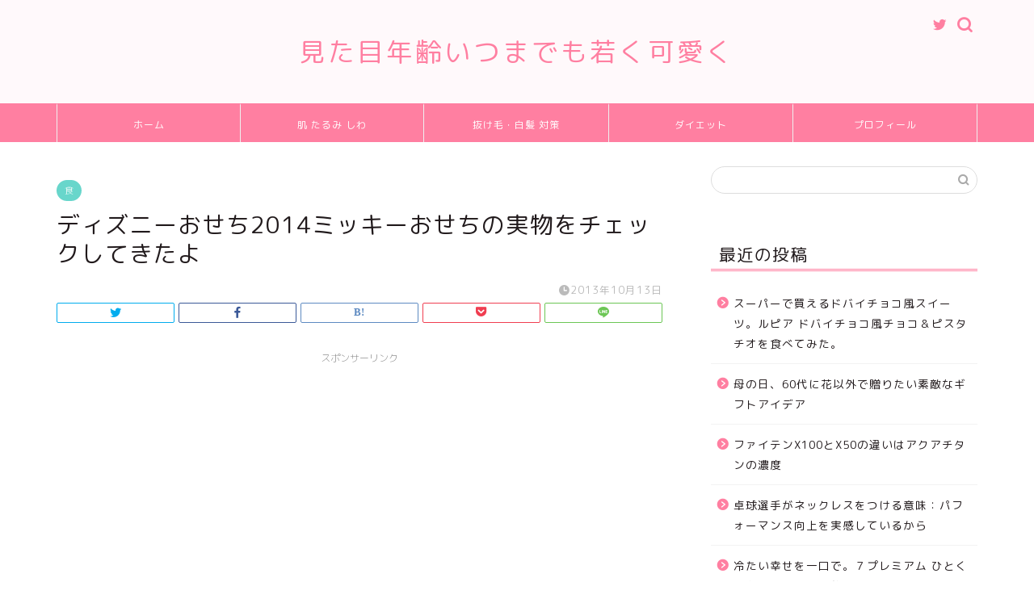

--- FILE ---
content_type: text/html; charset=UTF-8
request_url: http://lc358.com/article/377416315.html
body_size: 22717
content:
<!DOCTYPE html>
<html lang="ja">
<head prefix="og: http://ogp.me/ns# fb: http://ogp.me/ns/fb# article: http://ogp.me/ns/article#">
<meta charset="utf-8">
<meta http-equiv="X-UA-Compatible" content="IE=edge">
<meta name="viewport" content="width=device-width, initial-scale=1">
<!-- ここからOGP -->
<meta property="og:type" content="blog">
<meta property="og:title" content="ディズニーおせち2014ミッキーおせちの実物をチェックしてきたよ｜見た目年齢オバさんを拒否！"> 
<meta property="og:url" content="http://lc358.com/article/377416315.html"> 
<meta property="og:description" content="とにかく見ただけでテンションがあがっちゃうディズニーおせち。 2014年お正月向けのディズニーおせちを千趣会さんで見せて"> 
<meta property="og:image" content="http://kamonokago.up.seesaa.net/image/2014mickyoseti-1.JPG">
<meta property="og:site_name" content="見た目年齢オバさんを拒否！">
<meta property="fb:admins" content="">
<meta name="twitter:card" content="summary">
<meta name="twitter:site" content="@mikity_diet">
<!-- ここまでOGP --> 

<meta name="description" itemprop="description" content="とにかく見ただけでテンションがあがっちゃうディズニーおせち。 2014年お正月向けのディズニーおせちを千趣会さんで見せて" >
<link rel="shortcut icon" href="http://lc358.com/wp-content/themes/jin/favicon.ico">

<title>ディズニーおせち2014ミッキーおせちの実物をチェックしてきたよ｜見た目年齢オバさんを拒否！</title>
<meta name='robots' content='max-image-preview:large' />
<link rel='dns-prefetch' href='//ajax.googleapis.com' />
<link rel='dns-prefetch' href='//cdnjs.cloudflare.com' />
<link rel='dns-prefetch' href='//use.fontawesome.com' />
<link rel="alternate" type="application/rss+xml" title="見た目年齢オバさんを拒否！ &raquo; フィード" href="http://lc358.com/feed" />
<link rel="alternate" type="application/rss+xml" title="見た目年齢オバさんを拒否！ &raquo; コメントフィード" href="http://lc358.com/comments/feed" />
<link rel="alternate" type="application/rss+xml" title="見た目年齢オバさんを拒否！ &raquo; ディズニーおせち2014ミッキーおせちの実物をチェックしてきたよ のコメントのフィード" href="http://lc358.com/article/377416315.html/feed" />
<link rel="alternate" title="oEmbed (JSON)" type="application/json+oembed" href="http://lc358.com/wp-json/oembed/1.0/embed?url=http%3A%2F%2Flc358.com%2Farticle%2F377416315.html" />
<link rel="alternate" title="oEmbed (XML)" type="text/xml+oembed" href="http://lc358.com/wp-json/oembed/1.0/embed?url=http%3A%2F%2Flc358.com%2Farticle%2F377416315.html&#038;format=xml" />
<style id='wp-img-auto-sizes-contain-inline-css' type='text/css'>
img:is([sizes=auto i],[sizes^="auto," i]){contain-intrinsic-size:3000px 1500px}
/*# sourceURL=wp-img-auto-sizes-contain-inline-css */
</style>
<style id='wp-emoji-styles-inline-css' type='text/css'>

	img.wp-smiley, img.emoji {
		display: inline !important;
		border: none !important;
		box-shadow: none !important;
		height: 1em !important;
		width: 1em !important;
		margin: 0 0.07em !important;
		vertical-align: -0.1em !important;
		background: none !important;
		padding: 0 !important;
	}
/*# sourceURL=wp-emoji-styles-inline-css */
</style>
<style id='wp-block-library-inline-css' type='text/css'>
:root{--wp-block-synced-color:#7a00df;--wp-block-synced-color--rgb:122,0,223;--wp-bound-block-color:var(--wp-block-synced-color);--wp-editor-canvas-background:#ddd;--wp-admin-theme-color:#007cba;--wp-admin-theme-color--rgb:0,124,186;--wp-admin-theme-color-darker-10:#006ba1;--wp-admin-theme-color-darker-10--rgb:0,107,160.5;--wp-admin-theme-color-darker-20:#005a87;--wp-admin-theme-color-darker-20--rgb:0,90,135;--wp-admin-border-width-focus:2px}@media (min-resolution:192dpi){:root{--wp-admin-border-width-focus:1.5px}}.wp-element-button{cursor:pointer}:root .has-very-light-gray-background-color{background-color:#eee}:root .has-very-dark-gray-background-color{background-color:#313131}:root .has-very-light-gray-color{color:#eee}:root .has-very-dark-gray-color{color:#313131}:root .has-vivid-green-cyan-to-vivid-cyan-blue-gradient-background{background:linear-gradient(135deg,#00d084,#0693e3)}:root .has-purple-crush-gradient-background{background:linear-gradient(135deg,#34e2e4,#4721fb 50%,#ab1dfe)}:root .has-hazy-dawn-gradient-background{background:linear-gradient(135deg,#faaca8,#dad0ec)}:root .has-subdued-olive-gradient-background{background:linear-gradient(135deg,#fafae1,#67a671)}:root .has-atomic-cream-gradient-background{background:linear-gradient(135deg,#fdd79a,#004a59)}:root .has-nightshade-gradient-background{background:linear-gradient(135deg,#330968,#31cdcf)}:root .has-midnight-gradient-background{background:linear-gradient(135deg,#020381,#2874fc)}:root{--wp--preset--font-size--normal:16px;--wp--preset--font-size--huge:42px}.has-regular-font-size{font-size:1em}.has-larger-font-size{font-size:2.625em}.has-normal-font-size{font-size:var(--wp--preset--font-size--normal)}.has-huge-font-size{font-size:var(--wp--preset--font-size--huge)}.has-text-align-center{text-align:center}.has-text-align-left{text-align:left}.has-text-align-right{text-align:right}.has-fit-text{white-space:nowrap!important}#end-resizable-editor-section{display:none}.aligncenter{clear:both}.items-justified-left{justify-content:flex-start}.items-justified-center{justify-content:center}.items-justified-right{justify-content:flex-end}.items-justified-space-between{justify-content:space-between}.screen-reader-text{border:0;clip-path:inset(50%);height:1px;margin:-1px;overflow:hidden;padding:0;position:absolute;width:1px;word-wrap:normal!important}.screen-reader-text:focus{background-color:#ddd;clip-path:none;color:#444;display:block;font-size:1em;height:auto;left:5px;line-height:normal;padding:15px 23px 14px;text-decoration:none;top:5px;width:auto;z-index:100000}html :where(.has-border-color){border-style:solid}html :where([style*=border-top-color]){border-top-style:solid}html :where([style*=border-right-color]){border-right-style:solid}html :where([style*=border-bottom-color]){border-bottom-style:solid}html :where([style*=border-left-color]){border-left-style:solid}html :where([style*=border-width]){border-style:solid}html :where([style*=border-top-width]){border-top-style:solid}html :where([style*=border-right-width]){border-right-style:solid}html :where([style*=border-bottom-width]){border-bottom-style:solid}html :where([style*=border-left-width]){border-left-style:solid}html :where(img[class*=wp-image-]){height:auto;max-width:100%}:where(figure){margin:0 0 1em}html :where(.is-position-sticky){--wp-admin--admin-bar--position-offset:var(--wp-admin--admin-bar--height,0px)}@media screen and (max-width:600px){html :where(.is-position-sticky){--wp-admin--admin-bar--position-offset:0px}}

/*# sourceURL=wp-block-library-inline-css */
</style><style id='global-styles-inline-css' type='text/css'>
:root{--wp--preset--aspect-ratio--square: 1;--wp--preset--aspect-ratio--4-3: 4/3;--wp--preset--aspect-ratio--3-4: 3/4;--wp--preset--aspect-ratio--3-2: 3/2;--wp--preset--aspect-ratio--2-3: 2/3;--wp--preset--aspect-ratio--16-9: 16/9;--wp--preset--aspect-ratio--9-16: 9/16;--wp--preset--color--black: #000000;--wp--preset--color--cyan-bluish-gray: #abb8c3;--wp--preset--color--white: #ffffff;--wp--preset--color--pale-pink: #f78da7;--wp--preset--color--vivid-red: #cf2e2e;--wp--preset--color--luminous-vivid-orange: #ff6900;--wp--preset--color--luminous-vivid-amber: #fcb900;--wp--preset--color--light-green-cyan: #7bdcb5;--wp--preset--color--vivid-green-cyan: #00d084;--wp--preset--color--pale-cyan-blue: #8ed1fc;--wp--preset--color--vivid-cyan-blue: #0693e3;--wp--preset--color--vivid-purple: #9b51e0;--wp--preset--gradient--vivid-cyan-blue-to-vivid-purple: linear-gradient(135deg,rgb(6,147,227) 0%,rgb(155,81,224) 100%);--wp--preset--gradient--light-green-cyan-to-vivid-green-cyan: linear-gradient(135deg,rgb(122,220,180) 0%,rgb(0,208,130) 100%);--wp--preset--gradient--luminous-vivid-amber-to-luminous-vivid-orange: linear-gradient(135deg,rgb(252,185,0) 0%,rgb(255,105,0) 100%);--wp--preset--gradient--luminous-vivid-orange-to-vivid-red: linear-gradient(135deg,rgb(255,105,0) 0%,rgb(207,46,46) 100%);--wp--preset--gradient--very-light-gray-to-cyan-bluish-gray: linear-gradient(135deg,rgb(238,238,238) 0%,rgb(169,184,195) 100%);--wp--preset--gradient--cool-to-warm-spectrum: linear-gradient(135deg,rgb(74,234,220) 0%,rgb(151,120,209) 20%,rgb(207,42,186) 40%,rgb(238,44,130) 60%,rgb(251,105,98) 80%,rgb(254,248,76) 100%);--wp--preset--gradient--blush-light-purple: linear-gradient(135deg,rgb(255,206,236) 0%,rgb(152,150,240) 100%);--wp--preset--gradient--blush-bordeaux: linear-gradient(135deg,rgb(254,205,165) 0%,rgb(254,45,45) 50%,rgb(107,0,62) 100%);--wp--preset--gradient--luminous-dusk: linear-gradient(135deg,rgb(255,203,112) 0%,rgb(199,81,192) 50%,rgb(65,88,208) 100%);--wp--preset--gradient--pale-ocean: linear-gradient(135deg,rgb(255,245,203) 0%,rgb(182,227,212) 50%,rgb(51,167,181) 100%);--wp--preset--gradient--electric-grass: linear-gradient(135deg,rgb(202,248,128) 0%,rgb(113,206,126) 100%);--wp--preset--gradient--midnight: linear-gradient(135deg,rgb(2,3,129) 0%,rgb(40,116,252) 100%);--wp--preset--font-size--small: 13px;--wp--preset--font-size--medium: 20px;--wp--preset--font-size--large: 36px;--wp--preset--font-size--x-large: 42px;--wp--preset--spacing--20: 0.44rem;--wp--preset--spacing--30: 0.67rem;--wp--preset--spacing--40: 1rem;--wp--preset--spacing--50: 1.5rem;--wp--preset--spacing--60: 2.25rem;--wp--preset--spacing--70: 3.38rem;--wp--preset--spacing--80: 5.06rem;--wp--preset--shadow--natural: 6px 6px 9px rgba(0, 0, 0, 0.2);--wp--preset--shadow--deep: 12px 12px 50px rgba(0, 0, 0, 0.4);--wp--preset--shadow--sharp: 6px 6px 0px rgba(0, 0, 0, 0.2);--wp--preset--shadow--outlined: 6px 6px 0px -3px rgb(255, 255, 255), 6px 6px rgb(0, 0, 0);--wp--preset--shadow--crisp: 6px 6px 0px rgb(0, 0, 0);}:where(.is-layout-flex){gap: 0.5em;}:where(.is-layout-grid){gap: 0.5em;}body .is-layout-flex{display: flex;}.is-layout-flex{flex-wrap: wrap;align-items: center;}.is-layout-flex > :is(*, div){margin: 0;}body .is-layout-grid{display: grid;}.is-layout-grid > :is(*, div){margin: 0;}:where(.wp-block-columns.is-layout-flex){gap: 2em;}:where(.wp-block-columns.is-layout-grid){gap: 2em;}:where(.wp-block-post-template.is-layout-flex){gap: 1.25em;}:where(.wp-block-post-template.is-layout-grid){gap: 1.25em;}.has-black-color{color: var(--wp--preset--color--black) !important;}.has-cyan-bluish-gray-color{color: var(--wp--preset--color--cyan-bluish-gray) !important;}.has-white-color{color: var(--wp--preset--color--white) !important;}.has-pale-pink-color{color: var(--wp--preset--color--pale-pink) !important;}.has-vivid-red-color{color: var(--wp--preset--color--vivid-red) !important;}.has-luminous-vivid-orange-color{color: var(--wp--preset--color--luminous-vivid-orange) !important;}.has-luminous-vivid-amber-color{color: var(--wp--preset--color--luminous-vivid-amber) !important;}.has-light-green-cyan-color{color: var(--wp--preset--color--light-green-cyan) !important;}.has-vivid-green-cyan-color{color: var(--wp--preset--color--vivid-green-cyan) !important;}.has-pale-cyan-blue-color{color: var(--wp--preset--color--pale-cyan-blue) !important;}.has-vivid-cyan-blue-color{color: var(--wp--preset--color--vivid-cyan-blue) !important;}.has-vivid-purple-color{color: var(--wp--preset--color--vivid-purple) !important;}.has-black-background-color{background-color: var(--wp--preset--color--black) !important;}.has-cyan-bluish-gray-background-color{background-color: var(--wp--preset--color--cyan-bluish-gray) !important;}.has-white-background-color{background-color: var(--wp--preset--color--white) !important;}.has-pale-pink-background-color{background-color: var(--wp--preset--color--pale-pink) !important;}.has-vivid-red-background-color{background-color: var(--wp--preset--color--vivid-red) !important;}.has-luminous-vivid-orange-background-color{background-color: var(--wp--preset--color--luminous-vivid-orange) !important;}.has-luminous-vivid-amber-background-color{background-color: var(--wp--preset--color--luminous-vivid-amber) !important;}.has-light-green-cyan-background-color{background-color: var(--wp--preset--color--light-green-cyan) !important;}.has-vivid-green-cyan-background-color{background-color: var(--wp--preset--color--vivid-green-cyan) !important;}.has-pale-cyan-blue-background-color{background-color: var(--wp--preset--color--pale-cyan-blue) !important;}.has-vivid-cyan-blue-background-color{background-color: var(--wp--preset--color--vivid-cyan-blue) !important;}.has-vivid-purple-background-color{background-color: var(--wp--preset--color--vivid-purple) !important;}.has-black-border-color{border-color: var(--wp--preset--color--black) !important;}.has-cyan-bluish-gray-border-color{border-color: var(--wp--preset--color--cyan-bluish-gray) !important;}.has-white-border-color{border-color: var(--wp--preset--color--white) !important;}.has-pale-pink-border-color{border-color: var(--wp--preset--color--pale-pink) !important;}.has-vivid-red-border-color{border-color: var(--wp--preset--color--vivid-red) !important;}.has-luminous-vivid-orange-border-color{border-color: var(--wp--preset--color--luminous-vivid-orange) !important;}.has-luminous-vivid-amber-border-color{border-color: var(--wp--preset--color--luminous-vivid-amber) !important;}.has-light-green-cyan-border-color{border-color: var(--wp--preset--color--light-green-cyan) !important;}.has-vivid-green-cyan-border-color{border-color: var(--wp--preset--color--vivid-green-cyan) !important;}.has-pale-cyan-blue-border-color{border-color: var(--wp--preset--color--pale-cyan-blue) !important;}.has-vivid-cyan-blue-border-color{border-color: var(--wp--preset--color--vivid-cyan-blue) !important;}.has-vivid-purple-border-color{border-color: var(--wp--preset--color--vivid-purple) !important;}.has-vivid-cyan-blue-to-vivid-purple-gradient-background{background: var(--wp--preset--gradient--vivid-cyan-blue-to-vivid-purple) !important;}.has-light-green-cyan-to-vivid-green-cyan-gradient-background{background: var(--wp--preset--gradient--light-green-cyan-to-vivid-green-cyan) !important;}.has-luminous-vivid-amber-to-luminous-vivid-orange-gradient-background{background: var(--wp--preset--gradient--luminous-vivid-amber-to-luminous-vivid-orange) !important;}.has-luminous-vivid-orange-to-vivid-red-gradient-background{background: var(--wp--preset--gradient--luminous-vivid-orange-to-vivid-red) !important;}.has-very-light-gray-to-cyan-bluish-gray-gradient-background{background: var(--wp--preset--gradient--very-light-gray-to-cyan-bluish-gray) !important;}.has-cool-to-warm-spectrum-gradient-background{background: var(--wp--preset--gradient--cool-to-warm-spectrum) !important;}.has-blush-light-purple-gradient-background{background: var(--wp--preset--gradient--blush-light-purple) !important;}.has-blush-bordeaux-gradient-background{background: var(--wp--preset--gradient--blush-bordeaux) !important;}.has-luminous-dusk-gradient-background{background: var(--wp--preset--gradient--luminous-dusk) !important;}.has-pale-ocean-gradient-background{background: var(--wp--preset--gradient--pale-ocean) !important;}.has-electric-grass-gradient-background{background: var(--wp--preset--gradient--electric-grass) !important;}.has-midnight-gradient-background{background: var(--wp--preset--gradient--midnight) !important;}.has-small-font-size{font-size: var(--wp--preset--font-size--small) !important;}.has-medium-font-size{font-size: var(--wp--preset--font-size--medium) !important;}.has-large-font-size{font-size: var(--wp--preset--font-size--large) !important;}.has-x-large-font-size{font-size: var(--wp--preset--font-size--x-large) !important;}
/*# sourceURL=global-styles-inline-css */
</style>

<style id='classic-theme-styles-inline-css' type='text/css'>
/*! This file is auto-generated */
.wp-block-button__link{color:#fff;background-color:#32373c;border-radius:9999px;box-shadow:none;text-decoration:none;padding:calc(.667em + 2px) calc(1.333em + 2px);font-size:1.125em}.wp-block-file__button{background:#32373c;color:#fff;text-decoration:none}
/*# sourceURL=/wp-includes/css/classic-themes.min.css */
</style>
<link rel='stylesheet' id='parent-style-css' href='http://lc358.com/wp-content/themes/jin/style.css?ver=6.9' type='text/css' media='all' />
<link rel='stylesheet' id='theme-style-css' href='http://lc358.com/wp-content/themes/jin-child/style.css?ver=6.9' type='text/css' media='all' />
<link rel='stylesheet' id='fontawesome-style-css' href='https://use.fontawesome.com/releases/v5.6.3/css/all.css?ver=6.9' type='text/css' media='all' />
<link rel='stylesheet' id='swiper-style-css' href='https://cdnjs.cloudflare.com/ajax/libs/Swiper/4.0.7/css/swiper.min.css?ver=6.9' type='text/css' media='all' />
<link rel="https://api.w.org/" href="http://lc358.com/wp-json/" /><link rel="alternate" title="JSON" type="application/json" href="http://lc358.com/wp-json/wp/v2/posts/1178" /><link rel="canonical" href="http://lc358.com/article/377416315.html" />
<link rel='shortlink' href='http://lc358.com/?p=1178' />
	<style type="text/css">
		#wrapper{
							background-color: #ffffff;
				background-image: url();
					}
		.related-entry-headline-text span:before,
		#comment-title span:before,
		#reply-title span:before{
			background-color: #ff7fa1;
			border-color: #ff7fa1!important;
		}
		
		#breadcrumb:after,
		#page-top a{	
			background-color: #f77ba0;
		}
				footer{
			background-color: #f77ba0;
		}
		.footer-inner a,
		#copyright,
		#copyright-center{
			border-color: #7a6e71!important;
			color: #7a6e71!important;
		}
		#footer-widget-area
		{
			border-color: #7a6e71!important;
		}
				.page-top-footer a{
			color: #f77ba0!important;
		}
				#breadcrumb ul li,
		#breadcrumb ul li a{
			color: #f77ba0!important;
		}
		
		body,
		a,
		a:link,
		a:visited,
		.my-profile,
		.widgettitle,
		.tabBtn-mag label{
			color: #211a1c;
		}
		a:hover{
			color: #53bcb5;
		}
						.widget_nav_menu ul > li > a:before,
		.widget_categories ul > li > a:before,
		.widget_pages ul > li > a:before,
		.widget_recent_entries ul > li > a:before,
		.widget_archive ul > li > a:before,
		.widget_archive form:after,
		.widget_categories form:after,
		.widget_nav_menu ul > li > ul.sub-menu > li > a:before,
		.widget_categories ul > li > .children > li > a:before,
		.widget_pages ul > li > .children > li > a:before,
		.widget_nav_menu ul > li > ul.sub-menu > li > ul.sub-menu li > a:before,
		.widget_categories ul > li > .children > li > .children li > a:before,
		.widget_pages ul > li > .children > li > .children li > a:before{
			color: #ff7fa1;
		}
		.widget_nav_menu ul .sub-menu .sub-menu li a:before{
			background-color: #211a1c!important;
		}
		footer .footer-widget,
		footer .footer-widget a,
		footer .footer-widget ul li,
		.footer-widget.widget_nav_menu ul > li > a:before,
		.footer-widget.widget_categories ul > li > a:before,
		.footer-widget.widget_recent_entries ul > li > a:before,
		.footer-widget.widget_pages ul > li > a:before,
		.footer-widget.widget_archive ul > li > a:before,
		footer .widget_tag_cloud .tagcloud a:before{
			color: #7a6e71!important;
			border-color: #7a6e71!important;
		}
		footer .footer-widget .widgettitle{
			color: #7a6e71!important;
			border-color: #68d6cb!important;
		}
		footer .widget_nav_menu ul .children .children li a:before,
		footer .widget_categories ul .children .children li a:before,
		footer .widget_nav_menu ul .sub-menu .sub-menu li a:before{
			background-color: #7a6e71!important;
		}
		#drawernav a:hover,
		.post-list-title,
		#prev-next p,
		#toc_container .toc_list li a{
			color: #211a1c!important;
		}
		
		#header-box{
			background-color: #fff9fb;
		}
						@media (min-width: 768px) {
		#header-box .header-box10-bg:before,
		#header-box .header-box11-bg:before{
			border-radius: 2px;
		}
		}
										@media (min-width: 768px) {
			.top-image-meta{
				margin-top: calc(0px - 30px);
			}
		}
		@media (min-width: 1200px) {
			.top-image-meta{
				margin-top: calc(0px);
			}
		}
				.pickup-contents:before{
			background-color: #fff9fb!important;
		}
		
		.main-image-text{
			color: #555;
		}
		.main-image-text-sub{
			color: #555;
		}
		
				@media (min-width: 481px) {
			#site-info{
				padding-top: 40px!important;
				padding-bottom: 40px!important;
			}
		}
		
		#site-info span a{
			color: #ff7fa1!important;
		}
		
				#headmenu .headsns .line a svg{
			fill: #ff7fa1!important;
		}
		#headmenu .headsns a,
		#headmenu{
			color: #ff7fa1!important;
			border-color:#ff7fa1!important;
		}
						.profile-follow .line-sns a svg{
			fill: #ff7fa1!important;
		}
		.profile-follow .line-sns a:hover svg{
			fill: #68d6cb!important;
		}
		.profile-follow a{
			color: #ff7fa1!important;
			border-color:#ff7fa1!important;
		}
		.profile-follow a:hover,
		#headmenu .headsns a:hover{
			color:#68d6cb!important;
			border-color:#68d6cb!important;
		}
				.search-box:hover{
			color:#68d6cb!important;
			border-color:#68d6cb!important;
		}
				#header #headmenu .headsns .line a:hover svg{
			fill:#68d6cb!important;
		}
		.cps-icon-bar,
		#navtoggle:checked + .sp-menu-open .cps-icon-bar{
			background-color: #ff7fa1;
		}
		#nav-container{
			background-color: #ff7fa1;
		}
		.menu-box .menu-item svg{
			fill:#ffffff;
		}
		#drawernav ul.menu-box > li > a,
		#drawernav2 ul.menu-box > li > a,
		#drawernav3 ul.menu-box > li > a,
		#drawernav4 ul.menu-box > li > a,
		#drawernav5 ul.menu-box > li > a,
		#drawernav ul.menu-box > li.menu-item-has-children:after,
		#drawernav2 ul.menu-box > li.menu-item-has-children:after,
		#drawernav3 ul.menu-box > li.menu-item-has-children:after,
		#drawernav4 ul.menu-box > li.menu-item-has-children:after,
		#drawernav5 ul.menu-box > li.menu-item-has-children:after{
			color: #ffffff!important;
		}
		#drawernav ul.menu-box li a,
		#drawernav2 ul.menu-box li a,
		#drawernav3 ul.menu-box li a,
		#drawernav4 ul.menu-box li a,
		#drawernav5 ul.menu-box li a{
			font-size: 12px!important;
		}
		#drawernav3 ul.menu-box > li{
			color: #211a1c!important;
		}
		#drawernav4 .menu-box > .menu-item > a:after,
		#drawernav3 .menu-box > .menu-item > a:after,
		#drawernav .menu-box > .menu-item > a:after{
			background-color: #ffffff!important;
		}
		#drawernav2 .menu-box > .menu-item:hover,
		#drawernav5 .menu-box > .menu-item:hover{
			border-top-color: #ff7fa1!important;
		}
				.cps-info-bar a{
			background-color: #ffcd44!important;
		}
				@media (min-width: 768px) {
			.post-list-mag .post-list-item:not(:nth-child(2n)){
				margin-right: 2.6%;
			}
		}
				@media (min-width: 768px) {
			#tab-1:checked ~ .tabBtn-mag li [for="tab-1"]:after,
			#tab-2:checked ~ .tabBtn-mag li [for="tab-2"]:after,
			#tab-3:checked ~ .tabBtn-mag li [for="tab-3"]:after,
			#tab-4:checked ~ .tabBtn-mag li [for="tab-4"]:after{
				border-top-color: #ff7fa1!important;
			}
			.tabBtn-mag label{
				border-bottom-color: #ff7fa1!important;
			}
		}
		#tab-1:checked ~ .tabBtn-mag li [for="tab-1"],
		#tab-2:checked ~ .tabBtn-mag li [for="tab-2"],
		#tab-3:checked ~ .tabBtn-mag li [for="tab-3"],
		#tab-4:checked ~ .tabBtn-mag li [for="tab-4"],
		#prev-next a.next:after,
		#prev-next a.prev:after,
		.more-cat-button a:hover span:before{
			background-color: #ff7fa1!important;
		}
		

		.swiper-slide .post-list-cat,
		.post-list-mag .post-list-cat,
		.post-list-mag3col .post-list-cat,
		.post-list-mag-sp1col .post-list-cat,
		.swiper-pagination-bullet-active,
		.pickup-cat,
		.post-list .post-list-cat,
		#breadcrumb .bcHome a:hover span:before,
		.popular-item:nth-child(1) .pop-num,
		.popular-item:nth-child(2) .pop-num,
		.popular-item:nth-child(3) .pop-num{
			background-color: #68d6cb!important;
		}
		.sidebar-btn a,
		.profile-sns-menu{
			background-color: #68d6cb!important;
		}
		.sp-sns-menu a,
		.pickup-contents-box a:hover .pickup-title{
			border-color: #ff7fa1!important;
			color: #ff7fa1!important;
		}
				.pro-line svg{
			fill: #ff7fa1!important;
		}
		.cps-post-cat a,
		.meta-cat,
		.popular-cat{
			background-color: #68d6cb!important;
			border-color: #68d6cb!important;
		}
		.tagicon,
		.tag-box a,
		#toc_container .toc_list > li,
		#toc_container .toc_title{
			color: #ff7fa1!important;
		}
		.widget_tag_cloud a::before{
			color: #211a1c!important;
		}
		.tag-box a,
		#toc_container:before{
			border-color: #ff7fa1!important;
		}
		.cps-post-cat a:hover{
			color: #53bcb5!important;
		}
		.pagination li:not([class*="current"]) a:hover,
		.widget_tag_cloud a:hover{
			background-color: #ff7fa1!important;
		}
		.pagination li:not([class*="current"]) a:hover{
			opacity: 0.5!important;
		}
		.pagination li.current a{
			background-color: #ff7fa1!important;
			border-color: #ff7fa1!important;
		}
		.nextpage a:hover span {
			color: #ff7fa1!important;
			border-color: #ff7fa1!important;
		}
		.cta-content:before{
			background-color: #ffffff!important;
		}
		.cta-text,
		.info-title{
			color: #877179!important;
		}
		#footer-widget-area.footer_style1 .widgettitle{
			border-color: #68d6cb!important;
		}
		.sidebar_style1 .widgettitle,
		.sidebar_style5 .widgettitle{
			border-color: #ff7fa1!important;
		}
		.sidebar_style2 .widgettitle,
		.sidebar_style4 .widgettitle,
		.sidebar_style6 .widgettitle,
		#home-bottom-widget .widgettitle,
		#home-top-widget .widgettitle,
		#post-bottom-widget .widgettitle,
		#post-top-widget .widgettitle{
			background-color: #ff7fa1!important;
		}
		#home-bottom-widget .widget_search .search-box input[type="submit"],
		#home-top-widget .widget_search .search-box input[type="submit"],
		#post-bottom-widget .widget_search .search-box input[type="submit"],
		#post-top-widget .widget_search .search-box input[type="submit"]{
			background-color: #68d6cb!important;
		}
		
		.tn-logo-size{
			font-size: 240%!important;
		}
		@media (min-width: 481px) {
		.tn-logo-size img{
			width: calc(240%*0.5)!important;
		}
		}
		@media (min-width: 768px) {
		.tn-logo-size img{
			width: calc(240%*2.2)!important;
		}
		}
		@media (min-width: 1200px) {
		.tn-logo-size img{
			width: 240%!important;
		}
		}
		.sp-logo-size{
			font-size: 120%!important;
		}
		.sp-logo-size img{
			width: 120%!important;
		}
				.cps-post-main ul > li:before,
		.cps-post-main ol > li:before{
			background-color: #68d6cb!important;
		}
		.profile-card .profile-title{
			background-color: #ff7fa1!important;
		}
		.profile-card{
			border-color: #ff7fa1!important;
		}
		.cps-post-main a{
			color:#53bcb5;
		}
		.cps-post-main .marker{
			background: -webkit-linear-gradient( transparent 80%, #c9efef 0% ) ;
			background: linear-gradient( transparent 80%, #c9efef 0% ) ;
		}
		.cps-post-main .marker2{
			background: -webkit-linear-gradient( transparent 80%, #ffe8f0 0% ) ;
			background: linear-gradient( transparent 80%, #ffe8f0 0% ) ;
		}
		.cps-post-main .jic-sc{
			color:#e9546b;
		}
		
		
		.simple-box1{
			border-color:#68d6cb!important;
		}
		.simple-box2{
			border-color:#f2bf7d!important;
		}
		.simple-box3{
			border-color:#68d6cb!important;
		}
		.simple-box4{
			border-color:#7badd8!important;
		}
		.simple-box4:before{
			background-color: #7badd8;
		}
		.simple-box5{
			border-color:#e896c7!important;
		}
		.simple-box5:before{
			background-color: #e896c7;
		}
		.simple-box6{
			background-color:#fffdef!important;
		}
		.simple-box7{
			border-color:#def1f9!important;
		}
		.simple-box7:before{
			background-color:#def1f9!important;
		}
		.simple-box8{
			border-color:#96ddc1!important;
		}
		.simple-box8:before{
			background-color:#96ddc1!important;
		}
		.simple-box9:before{
			background-color:#e1c0e8!important;
		}
				.simple-box9:after{
			border-color:#e1c0e8 #e1c0e8 #ffffff #ffffff!important;
		}
				
		.kaisetsu-box1:before,
		.kaisetsu-box1-title{
			background-color:#ffb49e!important;
		}
		.kaisetsu-box2{
			border-color:#68d6cb!important;
		}
		.kaisetsu-box2-title{
			background-color:#68d6cb!important;
		}
		.kaisetsu-box4{
			border-color:#ea91a9!important;
		}
		.kaisetsu-box4-title{
			background-color:#ea91a9!important;
		}
		.kaisetsu-box5:before{
			background-color:#57b3ba!important;
		}
		.kaisetsu-box5-title{
			background-color:#57b3ba!important;
		}
		
		.concept-box1{
			border-color:#85db8f!important;
		}
		.concept-box1:after{
			background-color:#85db8f!important;
		}
		.concept-box1:before{
			content:"ポイント"!important;
			color:#85db8f!important;
		}
		.concept-box2{
			border-color:#f7cf6a!important;
		}
		.concept-box2:after{
			background-color:#f7cf6a!important;
		}
		.concept-box2:before{
			content:"注意点"!important;
			color:#f7cf6a!important;
		}
		.concept-box3{
			border-color:#86cee8!important;
		}
		.concept-box3:after{
			background-color:#86cee8!important;
		}
		.concept-box3:before{
			content:"良い例"!important;
			color:#86cee8!important;
		}
		.concept-box4{
			border-color:#ed8989!important;
		}
		.concept-box4:after{
			background-color:#ed8989!important;
		}
		.concept-box4:before{
			content:"悪い例"!important;
			color:#ed8989!important;
		}
		.concept-box5{
			border-color:#9e9e9e!important;
		}
		.concept-box5:after{
			background-color:#9e9e9e!important;
		}
		.concept-box5:before{
			content:"参考"!important;
			color:#9e9e9e!important;
		}
		.concept-box6{
			border-color:#8eaced!important;
		}
		.concept-box6:after{
			background-color:#8eaced!important;
		}
		.concept-box6:before{
			content:"メモ"!important;
			color:#8eaced!important;
		}
		
		.innerlink-box1,
		.blog-card{
			border-color:#68d6cb!important;
		}
		.innerlink-box1-title{
			background-color:#68d6cb!important;
			border-color:#68d6cb!important;
		}
		.innerlink-box1:before,
		.blog-card-hl-box{
			background-color:#68d6cb!important;
		}
				.concept-box1:before,
		.concept-box2:before,
		.concept-box3:before,
		.concept-box4:before,
		.concept-box5:before,
		.concept-box6:before{
			background-color: #ffffff;
			background-image: url();
		}
		.concept-box1:after,
		.concept-box2:after,
		.concept-box3:after,
		.concept-box4:after,
		.concept-box5:after,
		.concept-box6:after{
			border-color: #ffffff;
			border-image: url() 27 23 / 50px 30px / 1rem round space0 / 5px 5px;
		}
				
		.jin-ac-box01-title::after{
			color: #ff7fa1;
		}
		
		.color-button01 a,
		.color-button01 a:hover,
		.color-button01:before{
			background-color: #ff7fa1!important;
		}
		.top-image-btn-color a,
		.top-image-btn-color a:hover,
		.top-image-btn-color:before{
			background-color: #ffcd44!important;
		}
		.color-button02 a,
		.color-button02 a:hover,
		.color-button02:before{
			background-color: #68d6cb!important;
		}
		
		.color-button01-big a,
		.color-button01-big a:hover,
		.color-button01-big:before{
			background-color: #68d6cb!important;
		}
		.color-button01-big a,
		.color-button01-big:before{
			border-radius: 5px!important;
		}
		.color-button01-big a{
			padding-top: 20px!important;
			padding-bottom: 20px!important;
		}
		
		.color-button02-big a,
		.color-button02-big a:hover,
		.color-button02-big:before{
			background-color: #ffca89!important;
		}
		.color-button02-big a,
		.color-button02-big:before{
			border-radius: 40px!important;
		}
		.color-button02-big a{
			padding-top: 20px!important;
			padding-bottom: 20px!important;
		}
				.color-button01-big{
			width: 75%!important;
		}
		.color-button02-big{
			width: 75%!important;
		}
				
		
					.top-image-btn-color:before,
			.color-button01:before,
			.color-button02:before,
			.color-button01-big:before,
			.color-button02-big:before{
				bottom: -1px;
				left: -1px;
				width: 100%;
				height: 100%;
				border-radius: 6px;
				box-shadow: 0px 1px 5px 0px rgba(0, 0, 0, 0.25);
				-webkit-transition: all .4s;
				transition: all .4s;
			}
			.top-image-btn-color a:hover,
			.color-button01 a:hover,
			.color-button02 a:hover,
			.color-button01-big a:hover,
			.color-button02-big a:hover{
				-webkit-transform: translateY(2px);
				transform: translateY(2px);
				-webkit-filter: brightness(0.95);
				 filter: brightness(0.95);
			}
			.top-image-btn-color:hover:before,
			.color-button01:hover:before,
			.color-button02:hover:before,
			.color-button01-big:hover:before,
			.color-button02-big:hover:before{
				-webkit-transform: translateY(2px);
				transform: translateY(2px);
				box-shadow: none!important;
			}
				
		.h2-style01 h2,
		.h2-style02 h2:before,
		.h2-style03 h2,
		.h2-style04 h2:before,
		.h2-style05 h2,
		.h2-style07 h2:before,
		.h2-style07 h2:after,
		.h3-style03 h3:before,
		.h3-style02 h3:before,
		.h3-style05 h3:before,
		.h3-style07 h3:before,
		.h2-style08 h2:after,
		.h2-style10 h2:before,
		.h2-style10 h2:after,
		.h3-style02 h3:after,
		.h4-style02 h4:before{
			background-color: #ff7fa1!important;
		}
		.h3-style01 h3,
		.h3-style04 h3,
		.h3-style05 h3,
		.h3-style06 h3,
		.h4-style01 h4,
		.h2-style02 h2,
		.h2-style08 h2,
		.h2-style08 h2:before,
		.h2-style09 h2,
		.h4-style03 h4{
			border-color: #ff7fa1!important;
		}
		.h2-style05 h2:before{
			border-top-color: #ff7fa1!important;
		}
		.h2-style06 h2:before,
		.sidebar_style3 .widgettitle:after{
			background-image: linear-gradient(
				-45deg,
				transparent 25%,
				#ff7fa1 25%,
				#ff7fa1 50%,
				transparent 50%,
				transparent 75%,
				#ff7fa1 75%,
				#ff7fa1			);
		}
				.jin-h2-icons.h2-style02 h2 .jic:before,
		.jin-h2-icons.h2-style04 h2 .jic:before,
		.jin-h2-icons.h2-style06 h2 .jic:before,
		.jin-h2-icons.h2-style07 h2 .jic:before,
		.jin-h2-icons.h2-style08 h2 .jic:before,
		.jin-h2-icons.h2-style09 h2 .jic:before,
		.jin-h2-icons.h2-style10 h2 .jic:before,
		.jin-h3-icons.h3-style01 h3 .jic:before,
		.jin-h3-icons.h3-style02 h3 .jic:before,
		.jin-h3-icons.h3-style03 h3 .jic:before,
		.jin-h3-icons.h3-style04 h3 .jic:before,
		.jin-h3-icons.h3-style05 h3 .jic:before,
		.jin-h3-icons.h3-style06 h3 .jic:before,
		.jin-h3-icons.h3-style07 h3 .jic:before,
		.jin-h4-icons.h4-style01 h4 .jic:before,
		.jin-h4-icons.h4-style02 h4 .jic:before,
		.jin-h4-icons.h4-style03 h4 .jic:before,
		.jin-h4-icons.h4-style04 h4 .jic:before{
			color:#ff7fa1;
		}
		
		@media all and (-ms-high-contrast:none){
			*::-ms-backdrop, .color-button01:before,
			.color-button02:before,
			.color-button01-big:before,
			.color-button02-big:before{
				background-color: #595857!important;
			}
		}
		
		.jin-lp-h2 h2,
		.jin-lp-h2 h2{
			background-color: transparent!important;
			border-color: transparent!important;
			color: #211a1c!important;
		}
		.jincolumn-h3style2{
			border-color:#ff7fa1!important;
		}
		.jinlph2-style1 h2:first-letter{
			color:#ff7fa1!important;
		}
		.jinlph2-style2 h2,
		.jinlph2-style3 h2{
			border-color:#ff7fa1!important;
		}
		.jin-photo-title .jin-fusen1-down,
		.jin-photo-title .jin-fusen1-even,
		.jin-photo-title .jin-fusen1-up{
			border-left-color:#ff7fa1;
		}
		.jin-photo-title .jin-fusen2,
		.jin-photo-title .jin-fusen3{
			background-color:#ff7fa1;
		}
		.jin-photo-title .jin-fusen2:before,
		.jin-photo-title .jin-fusen3:before {
			border-top-color: #ff7fa1;
		}
		.has-huge-font-size{
			font-size:42px!important;
		}
		.has-large-font-size{
			font-size:36px!important;
		}
		.has-medium-font-size{
			font-size:20px!important;
		}
		.has-normal-font-size{
			font-size:16px!important;
		}
		.has-small-font-size{
			font-size:13px!important;
		}
		
		
	</style>
<style type="text/css">.recentcomments a{display:inline !important;padding:0 !important;margin:0 !important;}</style>	<style type="text/css">
		/*<!-- rtoc -->*/
		.rtoc-mokuji-content {
			background-color: ;
		}

		.rtoc-mokuji-content.frame1 {
			border: 1px solid ;
		}

		.rtoc-mokuji-content #rtoc-mokuji-title {
			color: ;
		}

		.rtoc-mokuji-content .rtoc-mokuji li>a {
			color: ;
		}

		.rtoc-mokuji-content .mokuji_ul.level-1>.rtoc-item::before {
			background-color:  !important;
		}

		.rtoc-mokuji-content .mokuji_ul.level-2>.rtoc-item::before {
			background-color:  !important;
		}

		.rtoc-mokuji-content.frame2::before,
		.rtoc-mokuji-content.frame3,
		.rtoc-mokuji-content.frame4,
		.rtoc-mokuji-content.frame5 {
			border-color:  !important;
		}

		.rtoc-mokuji-content.frame5::before,
		.rtoc-mokuji-content.frame5::after {
			background-color: ;
		}

		.widget_block #rtoc-mokuji-widget-wrapper .rtoc-mokuji.level-1 .rtoc-item.rtoc-current:after,
		.widget #rtoc-mokuji-widget-wrapper .rtoc-mokuji.level-1 .rtoc-item.rtoc-current:after,
		#scrollad #rtoc-mokuji-widget-wrapper .rtoc-mokuji.level-1 .rtoc-item.rtoc-current:after,
		#sideBarTracking #rtoc-mokuji-widget-wrapper .rtoc-mokuji.level-1 .rtoc-item.rtoc-current:after {
			background-color:  !important;
		}

		.cls-1,
		.cls-2 {
			stroke: ;
		}

		.rtoc-mokuji-content .decimal_ol.level-2>.rtoc-item::before,
		.rtoc-mokuji-content .mokuji_ol.level-2>.rtoc-item::before,
		.rtoc-mokuji-content .decimal_ol.level-2>.rtoc-item::after,
		.rtoc-mokuji-content .decimal_ol.level-2>.rtoc-item::after {
			color: ;
			background-color: ;
		}

		.rtoc-mokuji-content .rtoc-mokuji.level-1>.rtoc-item::before {
			color: ;
		}

		.rtoc-mokuji-content .decimal_ol>.rtoc-item::after {
			background-color: ;
		}

		.rtoc-mokuji-content .decimal_ol>.rtoc-item::before {
			color: ;
		}

		/*rtoc_return*/
		#rtoc_return a::before {
			background-image: url(http://lc358.com/wp-content/plugins/rich-table-of-content/include/../img/rtoc_return.png);
		}

		#rtoc_return a {
			background-color:  !important;
		}

		/* アクセントポイント */
		.rtoc-mokuji-content .level-1>.rtoc-item #rtocAC.accent-point::after {
			background-color: ;
		}

		.rtoc-mokuji-content .level-2>.rtoc-item #rtocAC.accent-point::after {
			background-color: ;
		}
		.rtoc-mokuji-content.frame6,
		.rtoc-mokuji-content.frame7::before,
		.rtoc-mokuji-content.frame8::before {
			border-color: ;
		}

		.rtoc-mokuji-content.frame6 #rtoc-mokuji-title,
		.rtoc-mokuji-content.frame7 #rtoc-mokuji-title::after {
			background-color: ;
		}

		#rtoc-mokuji-wrapper.rtoc-mokuji-content.rtoc_h2_timeline .mokuji_ol.level-1>.rtoc-item::after,
		#rtoc-mokuji-wrapper.rtoc-mokuji-content.rtoc_h2_timeline .level-1.decimal_ol>.rtoc-item::after,
		#rtoc-mokuji-wrapper.rtoc-mokuji-content.rtoc_h3_timeline .mokuji_ol.level-2>.rtoc-item::after,
		#rtoc-mokuji-wrapper.rtoc-mokuji-content.rtoc_h3_timeline .mokuji_ol.level-2>.rtoc-item::after,
		.rtoc-mokuji-content.frame7 #rtoc-mokuji-title span::after {
			background-color: ;
		}

		.widget #rtoc-mokuji-wrapper.rtoc-mokuji-content.frame6 #rtoc-mokuji-title {
			color: ;
			background-color: ;
		}
	</style>
				<style type="text/css">
				.rtoc-mokuji-content #rtoc-mokuji-title {
					color: #ff7fa1;
				}

				.rtoc-mokuji-content.frame2::before,
				.rtoc-mokuji-content.frame3,
				.rtoc-mokuji-content.frame4,
				.rtoc-mokuji-content.frame5 {
					border-color: #ff7fa1;
				}

				.rtoc-mokuji-content .decimal_ol>.rtoc-item::before,
				.rtoc-mokuji-content .decimal_ol.level-2>.rtoc-item::before,
				.rtoc-mokuji-content .mokuji_ol>.rtoc-item::before {
					color: #ff7fa1;
				}

				.rtoc-mokuji-content .decimal_ol>.rtoc-item::after,
				.rtoc-mokuji-content .decimal_ol>.rtoc-item::after,
				.rtoc-mokuji-content .mokuji_ul.level-1>.rtoc-item::before,
				.rtoc-mokuji-content .mokuji_ul.level-2>.rtoc-item::before {
					background-color: #ff7fa1 !important;
				}

							</style>
		<style type="text/css" id="wp-custom-css">
			p.resizeimage img { width: 100%; }		</style>
			
<!--カエレバCSS-->
<link href="http://lc358.com/wp-content/themes/jin/css/kaereba.css" rel="stylesheet" />
<!--アプリーチCSS-->

<script data-ad-client="ca-pub-2002751697351637" async src="https://pagead2.googlesyndication.com/pagead/js/adsbygoogle.js"></script>
<!-- Global site tag (gtag.js) - Google Analytics -->
<script async src="https://www.googletagmanager.com/gtag/js?id=UA-1558765-5"></script>
<script>
  window.dataLayer = window.dataLayer || [];
  function gtag(){dataLayer.push(arguments);}
  gtag('js', new Date());

  gtag('config', 'UA-1558765-5');
</script>
<link rel='stylesheet' id='rtoc_style-css' href='http://lc358.com/wp-content/plugins/rich-table-of-content/css/rtoc_style.css?ver=6.9' type='text/css' media='all' />
</head>
<body class="wp-singular post-template-default single single-post postid-1178 single-format-standard wp-theme-jin wp-child-theme-jin-child" id="rm-style">
<div id="wrapper">

		
	<div id="scroll-content" class="animate">
	
		<!--ヘッダー-->

								
<div id="header-box" class="tn_on header-box animate">
	<div id="header" class="header-type2 header animate">
		
		<div id="site-info" class="ef">
												<span class="tn-logo-size"><a href='http://lc358.com/' title='見た目年齢オバさんを拒否！' rel='home'>見た目年齢いつまでも若く可愛く</a></span>
									</div>

	
				<div id="headmenu">
			<span class="headsns tn_sns_on">
									<span class="twitter"><a href="https://twitter.com/mikity_diet"><i class="jic-type jin-ifont-twitter" aria-hidden="true"></i></a></span>
																	
									

			</span>
			<span class="headsearch tn_search_on">
				<form class="search-box" role="search" method="get" id="searchform" action="http://lc358.com/">
	<input type="search" placeholder="" class="text search-text" value="" name="s" id="s">
	<input type="submit" id="searchsubmit" value="&#xe931;">
</form>
			</span>
		</div>
		
	</div>
	
		
</div>

		
	<!--グローバルナビゲーション layout1-->
				<div id="nav-container" class="header-style3-animate animate">
			<div id="drawernav2" class="ef">
				<nav class="fixed-content"><ul class="menu-box"><li class="menu-item menu-item-type-custom menu-item-object-custom menu-item-home menu-item-5587"><a href="http://lc358.com">ホーム</a></li>
<li class="menu-item menu-item-type-taxonomy menu-item-object-category menu-item-5623"><a href="http://lc358.com/article/category/%e8%82%8c-%e3%81%9f%e3%82%8b%e3%81%bf-%e3%81%97%e3%82%8f">肌 たるみ しわ</a></li>
<li class="menu-item menu-item-type-taxonomy menu-item-object-category menu-item-5624"><a href="http://lc358.com/article/category/0%e6%8a%9c%e3%81%91%e6%af%9b%e3%83%bb%e7%99%bd%e9%ab%aa-%e5%af%be%e7%ad%96">抜け毛・白髪 対策</a></li>
<li class="menu-item menu-item-type-taxonomy menu-item-object-category menu-item-5622"><a href="http://lc358.com/article/category/%e3%83%80%e3%82%a4%e3%82%a8%e3%83%83%e3%83%88">ダイエット</a></li>
<li class="menu-item menu-item-type-custom menu-item-object-custom menu-item-home menu-item-5588"><a href="http://lc358.com">プロフィール</a></li>
</ul></nav>			</div>
		</div>
				<!--グローバルナビゲーション layout1-->
		
		<!--ヘッダー-->

		<div class="clearfix"></div>

			
														
		
	<div id="contents">

		<!--メインコンテンツ-->
			<main id="main-contents" class="main-contents article_style2 animate" itemprop="mainContentOfPage">
				
								
				<section class="cps-post-box hentry">
																	<article class="cps-post">
							<header class="cps-post-header">
																<span class="cps-post-cat category-%e9%a3%9f" itemprop="keywords"><a href="http://lc358.com/article/category/%e9%a3%9f" style="background-color:!important;">食</a></span>
																<h1 class="cps-post-title entry-title" itemprop="headline">ディズニーおせち2014ミッキーおせちの実物をチェックしてきたよ</h1>
								<div class="cps-post-meta vcard">
									<span class="writer fn" itemprop="author" itemscope itemtype="https://schema.org/Person"><span itemprop="name"></span></span>
									<span class="cps-post-date-box">
												<span class="cps-post-date"><i class="jic jin-ifont-watch" aria-hidden="true"></i>&nbsp;<time class="entry-date date published updated" datetime="2013-10-13T18:01:48+09:00">2013年10月13日</time></span>
										</span>
								</div>
								
							</header>
																																													<div class="cps-post-thumb jin-thumb-original" itemscope itemtype="https://schema.org/ImageObject">
																							</div>
																																																										<div class="share-top sns-design-type02">
	<div class="sns-top">
		<ol>
			<!--ツイートボタン-->
							<li class="twitter"><a href="https://twitter.com/share?url=http%3A%2F%2Flc358.com%2Farticle%2F377416315.html&text=%E3%83%87%E3%82%A3%E3%82%BA%E3%83%8B%E3%83%BC%E3%81%8A%E3%81%9B%E3%81%A12014%E3%83%9F%E3%83%83%E3%82%AD%E3%83%BC%E3%81%8A%E3%81%9B%E3%81%A1%E3%81%AE%E5%AE%9F%E7%89%A9%E3%82%92%E3%83%81%E3%82%A7%E3%83%83%E3%82%AF%E3%81%97%E3%81%A6%E3%81%8D%E3%81%9F%E3%82%88 - 見た目年齢オバさんを拒否！&via=mikity_diet&related=mikity_diet"><i class="jic jin-ifont-twitter"></i></a>
				</li>
						<!--Facebookボタン-->
							<li class="facebook">
				<a href="https://www.facebook.com/sharer.php?src=bm&u=http%3A%2F%2Flc358.com%2Farticle%2F377416315.html&t=%E3%83%87%E3%82%A3%E3%82%BA%E3%83%8B%E3%83%BC%E3%81%8A%E3%81%9B%E3%81%A12014%E3%83%9F%E3%83%83%E3%82%AD%E3%83%BC%E3%81%8A%E3%81%9B%E3%81%A1%E3%81%AE%E5%AE%9F%E7%89%A9%E3%82%92%E3%83%81%E3%82%A7%E3%83%83%E3%82%AF%E3%81%97%E3%81%A6%E3%81%8D%E3%81%9F%E3%82%88 - 見た目年齢オバさんを拒否！" onclick="javascript:window.open(this.href, '', 'menubar=no,toolbar=no,resizable=yes,scrollbars=yes,height=300,width=600');return false;"><i class="jic jin-ifont-facebook-t" aria-hidden="true"></i></a>
				</li>
						<!--はてブボタン-->
							<li class="hatebu">
				<a href="https://b.hatena.ne.jp/add?mode=confirm&url=http%3A%2F%2Flc358.com%2Farticle%2F377416315.html" onclick="javascript:window.open(this.href, '', 'menubar=no,toolbar=no,resizable=yes,scrollbars=yes,height=400,width=510');return false;" ><i class="font-hatena"></i></a>
				</li>
						<!--Poketボタン-->
							<li class="pocket">
				<a href="https://getpocket.com/edit?url=http%3A%2F%2Flc358.com%2Farticle%2F377416315.html&title=%E3%83%87%E3%82%A3%E3%82%BA%E3%83%8B%E3%83%BC%E3%81%8A%E3%81%9B%E3%81%A12014%E3%83%9F%E3%83%83%E3%82%AD%E3%83%BC%E3%81%8A%E3%81%9B%E3%81%A1%E3%81%AE%E5%AE%9F%E7%89%A9%E3%82%92%E3%83%81%E3%82%A7%E3%83%83%E3%82%AF%E3%81%97%E3%81%A6%E3%81%8D%E3%81%9F%E3%82%88 - 見た目年齢オバさんを拒否！"><i class="jic jin-ifont-pocket" aria-hidden="true"></i></a>
				</li>
							<li class="line">
				<a href="https://line.me/R/msg/text/?http%3A%2F%2Flc358.com%2Farticle%2F377416315.html"><i class="jic jin-ifont-line" aria-hidden="true"></i></a>
				</li>
		</ol>
	</div>
</div>
<div class="clearfix"></div>
															
							<div class="cps-post-main-box">
								<div class="cps-post-main    h2-style02 h3-style01 h4-style01 entry-content m-size m-size-sp" itemprop="articleBody">

									<div class="clearfix"></div>
										<div class="sponsor-top">スポンサーリンク</div>
				<section class="ad-single ad-top">
					<div class="center-rectangle">
						<script async src="https://pagead2.googlesyndication.com/pagead/js/adsbygoogle.js"></script>
<!-- 記事タイトル下 -->
<ins class="adsbygoogle"
     style="display:block"
     data-ad-client="ca-pub-2002751697351637"
     data-ad-slot="4048720440"
     data-ad-format="auto"
     data-full-width-responsive="true"></ins>
<script>
     (adsbygoogle = window.adsbygoogle || []).push({});
</script>					</div>
				</section>
						
									<p>とにかく見ただけでテンションがあがっちゃうディズニーおせち。<br />
2014年お正月向けのディズニーおせちを千趣会さんで見せていただきました！<br />
ベルメゾンとディズニーがコラボした限定おせちセットです。<br />
<span style="color:#FF0000; font-weight:bold;">盛り付けた状態で冷凍されて届く</span>ので、解凍するだけでいいのが嬉しいです。<br />
<img fetchpriority="high" decoding="async" src="http://kamonokago.up.seesaa.net/image/2014mickyoseti-1.JPG" alt="ディズニーおせち2014 ミッキーとフレンズ" border="0" height="281" width="468"><br />
まずはミッキーおせち2014から詳しくレポートしちゃいます♡<br />
ベルメゾンのミッキーおせちは何と言ってもまずお重がかわいい！<br />
<span style="color:#FF0000; font-weight:bold;">ミッキーシルエットのお重はここでしか買えません。</span></p>
<h4>2014年お正月向けのミッキーおせちの特徴</h4>
<p><img decoding="async" src="https://blog.seesaa.jp/images_e/125.gif" alt="1" width="15" height="15" border="0" /><span style="font-size:large; font-weight:bold;">お重はもちろんミッキーシルエット</span><br />
白をベースにミニーや愛犬のプルートも一緒の楽しげなデザインです。<br />
<img decoding="async" src="https://blog.seesaa.jp/images_e/126.gif" alt="2" width="15" height="15" border="0" />2013年までのミッキーおせちは和風おせちでしたが、<span style="font-size:large; font-weight:bold;">2014年から和洋折衷</span>、味のバラエティが増えました。<br />
<img loading="lazy" decoding="async" src="https://blog.seesaa.jp/images_e/127.gif" alt="3" width="15" height="15" border="0" />三の重は、こども重。2014年は子どもたちが喜ぶおかずとおやつで<br />
<span style="font-size:large; font-weight:bold;">こども重の内容がパワーアップ！</span><br />
<img loading="lazy" decoding="async" src="https://blog.seesaa.jp/images_e/128.gif" alt="4" width="15" height="15" border="0" /><span style="font-size:large; font-weight:bold;">お揃いの風呂敷・祝箸・ポチ袋</span>がセットになっています。</p>
<p><span id="more-1178"></span></p>
<h4>2014ディズニー ミッキーおせちの内容</h4>
<p>和洋折衷になって普段から洋食が多い家庭向きになったと思います。<br />
残るような具材がないのが伝統的なおせちと違うところ。<br />
一の重<br />
<img loading="lazy" decoding="async" src="http://kamonokago.up.seesaa.net/image/2014mickyoseti-4.JPG" alt="ミッキーおせち2014一の重" border="0" height="468" width="468"><br />
<span style="font-size:x-small;">赤魚西京焼、海老錦てまり、手形蒲鉾、田作り煮、たたき牛蒡、シルエット栗きんとん、紅白なます、小鯛笹漬、黒豆煮金箔飾り、伊達巻、紅白蒲鉾、たら子旨煮、きんかん、イカと紅鮭の糀漬、味付いくら、味付数の子、一口昆布巻、ロブスター、味付筍羽子板、ミッキー高野豆腐、シルエット人参旨煮</span><br />
二の重<br />
<img loading="lazy" decoding="async" src="http://kamonokago.up.seesaa.net/image/2014mickyoseti-3.JPG" alt="ミッキーおせち2014二の重" border="0" height="468" width="468"><br />
<span style="font-size:x-small;">合鴨オレンジソース煮、海老チリソース、中華わかめ、中華風煮込み鮑、肉団子、小エビテリーヌ、手形蒲鉾、生ハムチーズ松葉、杏子さわやか煮、くるみ飴炊き、黒糖ローストポーク、ロールサーモン、貝柱スモーク、たこのバジルソース、オリーブ(黒・緑)、オニオンマリネ、ブロッコリーバジル風味、パーティーテリーヌ、シルエット紅白蒲鉾、若桃ピクルス</span><br />
食べ終わった後、ミッキー型陶器は日々の食卓に大活躍してくれそう♪<br />
<img loading="lazy" decoding="async" src="http://kamonokago.up.seesaa.net/image/2014mickyoseti-8.JPG" alt="ミッキーシルエットの陶器" border="0" height="263" width="234"><img loading="lazy" decoding="async" src="http://kamonokago.up.seesaa.net/image/2014mickyoseti-8b.JPG" alt="器は食べた後大活躍" border="0" height="263" width="234"><br />
三の重<br />
<img loading="lazy" decoding="async" src="http://kamonokago.up.seesaa.net/image/2014mickyoseti-2.JPG" alt="ミッキーおせち2014三の重" border="0" height="468" width="468"><br />
三の重がこども重になっていて、ハンバーグやスイーツなど子供たちも御節が楽しめる内容になっています。<br />
<span style="font-size:x-small;">シルエットハンバーグ、チーズマヨサラダ、フラワーパストラミ、海老艶煮、手形蒲鉾、陶器入りミルクプリン、ココアパウダー、てまり餅、エビサラダ、シル エット紅白蒲鉾、クランベリーポーク、さつまいも甘露煮、杉板包み餅、チョコレートロール、紅芋アップルパイ、シルエット餅(ミッキーマウス・ミニーマウ ス)、スイーツキューブ(マンゴー・紅白ミルク)</span><br />
中央のミッキーシルエットの陶器はミルクプリン。同梱のココアパウダーとステンシルででお絵かきできるようになっています。<br />
<img loading="lazy" decoding="async" src="http://kamonokago.up.seesaa.net/image/disneyosechi-m4.jpg" width="468" height="351" border="0" align="" alt="disneyosechi-m4.jpg" /><br />
お吸い物付きもあります。<br />
ミッキーシルエットのえびしんじょうや丸餅、金箔も入っておめでたい！<br />
<img loading="lazy" decoding="async" src="http://kamonokago.up.seesaa.net/image/2014mickyoseti-6.JPG" alt="ミッキーおせち2014　お吸い物" border="0" height="263" width="468"><br />
試食もしてきました。アワビとかもいただけて美味しくてラッキー♪<br />
<img loading="lazy" decoding="async" src="http://kamonokago.up.seesaa.net/image/2014mickyoseti-10.JPG" alt="紅芋アップルパイ" border="0" height="263" width="468"><br />
わたしは三の重に入っている紅芋アップルパイが好き☆見た目もビューティフル。<br />
<span style="font-size:large; font-weight:bold;"><br />
↓売切れる前に予約しよう↓</span><br />
<a href="http://click.linksynergy.com/fs-bin/click?id=aiawK3pThy8&#038;offerid=307062.10015344&#038;type=4&#038;subid=0"><IMG alt="ベルメゾンネット" border="0" src="http://www2.bellemaison.jp/pc/premoni/ad/lsimg/bn_osechi13_336_280.gif"></a><IMG border="0" width="1" height="1" src="http://ad.linksynergy.com/fs-bin/show?id=aiawK3pThy8&#038;bids=307062.10015344&#038;type=4&#038;subid=0"><br />
別売りでお正月向けの雑貨もありますよ！<br />
取り分け皿とお箸のセット<br />
<img loading="lazy" decoding="async" src="http://kamonokago.up.seesaa.net/image/2014mickyoseti-9.JPG" alt="2014ディズニーお皿とお箸のセット" border="0" height="263" width="468"><br />
お椀（日月椀）のセット<br />
<img loading="lazy" decoding="async" src="http://kamonokago.up.seesaa.net/image/2014mickyoseti-7.JPG" alt="2014ディズニー汁椀" border="0" height="263" width="468"><br />
ディズニー日めくりカレンダー<br />
<img loading="lazy" decoding="async" src="http://kamonokago.up.seesaa.net/image/2014disneycalender.JPG" alt="2014ディズニー日めくりカレンダー" border="0" height="263" width="468"><br />
キュートなお正月飾り<br />
<img loading="lazy" decoding="async" src="http://kamonokago.up.seesaa.net/image/2014mickykazari.JPG" alt="2014ディズニーお正月飾り" border="0" height="263" width="468"><br />
<span style="font-size:large;">≫<a href="http://click.linksynergy.com/fs-bin/click?id=aiawK3pThy8&#038;offerid=307062.90014092&#038;type=3&#038;subid=0" >ご予約承り中♪ディズニーおせち</a><IMG border=0 width=1 height=1 src="http://ad.linksynergy.com/fs-bin/show?id=aiawK3pThy8&#038;bids=307062.90014092&#038;type=3&#038;subid=0" ></span><br />
■関連記事<br />
・<a href="http://www.lc358.com/article/164667940.html" target="_blank" rel="noopener noreferrer">今年のディズニーおせち まとめ記事</a><br />
・<a href="http://www.lc358.com/article/377431890.html" target="_blank" rel="noopener noreferrer">ディズニーおせち2014プーさんおせち</a><br />
・<a href="http://www.lc358.com/article/164667940.html" target="_blank" rel="noopener noreferrer">去年のディズニーおせちについてはこちら</a><br />
・<a href="http://www.lc358.com/article/376171314.html" target="_blank" rel="noopener noreferrer">2013秋冬のベルメゾンの目玉商品を千趣会で見てきました</a><br />
■関連リンク<br />
・<a href="http://px.a8.net/svt/ejp?a8mat=1U1DS2+FUYWUY+210M+BW8O2&#038;a8ejpredirect=http%3A%2F%2Fbelluna-gourmet.com%2F02%2F012101%2Fpg%2Fosechi%2Ftab_character%2F" target="_blank" rel="noopener noreferrer">紀文のディズニーおせちを見てみる</a><br />
<img loading="lazy" decoding="async" border="0" width="1" height="1" src="http://www17.a8.net/0.gif?a8mat=1U1DS2+FUYWUY+210M+BW8O2" alt=""></p>
									
																		
									
																		
									
									
									<div class="clearfix"></div>
<div class="adarea-box">
										
				<section class="ad-single">
					
					<div class="left-rectangle">
						<div class="sponsor-center">スポンサーリンク</div>
						<script async src="https://pagead2.googlesyndication.com/pagead/js/adsbygoogle.js"></script>
<!-- スクエア -->
<ins class="adsbygoogle"
     style="display:block"
     data-ad-client="ca-pub-2002751697351637"
     data-ad-slot="5227383829"
     data-ad-format="auto"
     data-full-width-responsive="true"></ins>
<script>
     (adsbygoogle = window.adsbygoogle || []).push({});
</script>					</div>
					<div class="right-rectangle">
						<div class="sponsor-center">スポンサーリンク</div>
						<script async src="https://pagead2.googlesyndication.com/pagead/js/adsbygoogle.js"></script>
<!-- スクエア -->
<ins class="adsbygoogle"
     style="display:block"
     data-ad-client="ca-pub-2002751697351637"
     data-ad-slot="5227383829"
     data-ad-format="auto"
     data-full-width-responsive="true"></ins>
<script>
     (adsbygoogle = window.adsbygoogle || []).push({});
</script>					</div>
					<div class="clearfix"></div>
				</section>
						</div>
									
																		<div class="related-ad-unit-area"><script async src="https://pagead2.googlesyndication.com/pagead/js/adsbygoogle.js"></script>
<ins class="adsbygoogle"
     style="display:block"
     data-ad-format="autorelaxed"
     data-ad-client="ca-pub-2002751697351637"
     data-ad-slot="3254833394"></ins>
<script>
     (adsbygoogle = window.adsbygoogle || []).push({});
</script></div>
																		
																			<div class="share sns-design-type02">
	<div class="sns">
		<ol>
			<!--ツイートボタン-->
							<li class="twitter"><a href="https://twitter.com/share?url=http%3A%2F%2Flc358.com%2Farticle%2F377416315.html&text=%E3%83%87%E3%82%A3%E3%82%BA%E3%83%8B%E3%83%BC%E3%81%8A%E3%81%9B%E3%81%A12014%E3%83%9F%E3%83%83%E3%82%AD%E3%83%BC%E3%81%8A%E3%81%9B%E3%81%A1%E3%81%AE%E5%AE%9F%E7%89%A9%E3%82%92%E3%83%81%E3%82%A7%E3%83%83%E3%82%AF%E3%81%97%E3%81%A6%E3%81%8D%E3%81%9F%E3%82%88 - 見た目年齢オバさんを拒否！&via=mikity_diet&related=mikity_diet"><i class="jic jin-ifont-twitter"></i></a>
				</li>
						<!--Facebookボタン-->
							<li class="facebook">
				<a href="https://www.facebook.com/sharer.php?src=bm&u=http%3A%2F%2Flc358.com%2Farticle%2F377416315.html&t=%E3%83%87%E3%82%A3%E3%82%BA%E3%83%8B%E3%83%BC%E3%81%8A%E3%81%9B%E3%81%A12014%E3%83%9F%E3%83%83%E3%82%AD%E3%83%BC%E3%81%8A%E3%81%9B%E3%81%A1%E3%81%AE%E5%AE%9F%E7%89%A9%E3%82%92%E3%83%81%E3%82%A7%E3%83%83%E3%82%AF%E3%81%97%E3%81%A6%E3%81%8D%E3%81%9F%E3%82%88 - 見た目年齢オバさんを拒否！" onclick="javascript:window.open(this.href, '', 'menubar=no,toolbar=no,resizable=yes,scrollbars=yes,height=300,width=600');return false;"><i class="jic jin-ifont-facebook-t" aria-hidden="true"></i></a>
				</li>
						<!--はてブボタン-->
							<li class="hatebu">
				<a href="https://b.hatena.ne.jp/add?mode=confirm&url=http%3A%2F%2Flc358.com%2Farticle%2F377416315.html" onclick="javascript:window.open(this.href, '', 'menubar=no,toolbar=no,resizable=yes,scrollbars=yes,height=400,width=510');return false;" ><i class="font-hatena"></i></a>
				</li>
						<!--Poketボタン-->
							<li class="pocket">
				<a href="https://getpocket.com/edit?url=http%3A%2F%2Flc358.com%2Farticle%2F377416315.html&title=%E3%83%87%E3%82%A3%E3%82%BA%E3%83%8B%E3%83%BC%E3%81%8A%E3%81%9B%E3%81%A12014%E3%83%9F%E3%83%83%E3%82%AD%E3%83%BC%E3%81%8A%E3%81%9B%E3%81%A1%E3%81%AE%E5%AE%9F%E7%89%A9%E3%82%92%E3%83%81%E3%82%A7%E3%83%83%E3%82%AF%E3%81%97%E3%81%A6%E3%81%8D%E3%81%9F%E3%82%88 - 見た目年齢オバさんを拒否！"><i class="jic jin-ifont-pocket" aria-hidden="true"></i></a>
				</li>
							<li class="line">
				<a href="https://line.me/R/msg/text/?http%3A%2F%2Flc358.com%2Farticle%2F377416315.html"><i class="jic jin-ifont-line" aria-hidden="true"></i></a>
				</li>
		</ol>
	</div>
</div>

																		
									

															
								</div>
							</div>
						</article>
						
														</section>
				
								
								
								
<div class="toppost-list-box-simple">
<section class="related-entry-section toppost-list-box-inner">
		<div class="related-entry-headline">
		<div class="related-entry-headline-text ef"><span class="fa-headline"><i class="jic jin-ifont-post" aria-hidden="true"></i>RELATED POST</span></div>
	</div>
						<div class="post-list-mag3col-slide related-slide">
			<div class="swiper-container2">
				<ul class="swiper-wrapper">
					<li class="swiper-slide">
	<article class="post-list-item" itemscope itemtype="https://schema.org/BlogPosting">
		<a class="post-list-link" rel="bookmark" href="http://lc358.com/article/420712831.html" itemprop='mainEntityOfPage'>
			<div class="post-list-inner">
				<div class="post-list-thumb" itemprop="image" itemscope itemtype="https://schema.org/ImageObject">
																		<img src="http://lc358.com/wp-content/themes/jin/img/noimg480.png" width="235" height="132" alt="no image" />
							<meta itemprop="url" content="http://lc358.com/wp-content/themes/jin/img/noimg320.png">
							<meta itemprop="width" content="320">
							<meta itemprop="height" content="180">
															</div>
				<div class="post-list-meta vcard">
										<span class="post-list-cat category-%e9%a3%9f" style="background-color:!important;" itemprop="keywords">食</span>
					
					<h2 class="post-list-title entry-title" itemprop="headline">ショップ限定ミスドのアイス・デ・ライオンを食べて幸せな気分で一休みしてます</h2>
											<span class="post-list-date date updated ef" itemprop="datePublished dateModified" datetime="2015-06-15" content="2015-06-15">2015年6月15日</span>
					
					<span class="writer fn" itemprop="author" itemscope itemtype="https://schema.org/Person"><span itemprop="name"></span></span>

					<div class="post-list-publisher" itemprop="publisher" itemscope itemtype="https://schema.org/Organization">
						<span itemprop="logo" itemscope itemtype="https://schema.org/ImageObject">
							<span itemprop="url"></span>
						</span>
						<span itemprop="name">見た目年齢オバさんを拒否！</span>
					</div>
				</div>
			</div>
		</a>
	</article>
</li>					<li class="swiper-slide">
	<article class="post-list-item" itemscope itemtype="https://schema.org/BlogPosting">
		<a class="post-list-link" rel="bookmark" href="http://lc358.com/article/397090669.html" itemprop='mainEntityOfPage'>
			<div class="post-list-inner">
				<div class="post-list-thumb" itemprop="image" itemscope itemtype="https://schema.org/ImageObject">
																		<img src="http://lc358.com/wp-content/themes/jin/img/noimg480.png" width="235" height="132" alt="no image" />
							<meta itemprop="url" content="http://lc358.com/wp-content/themes/jin/img/noimg320.png">
							<meta itemprop="width" content="320">
							<meta itemprop="height" content="180">
															</div>
				<div class="post-list-meta vcard">
										<span class="post-list-cat category-%e9%a3%9f" style="background-color:!important;" itemprop="keywords">食</span>
					
					<h2 class="post-list-title entry-title" itemprop="headline">激辛カップ麺：EDGE 鬼辛焼きそばを食べた。カップ焼そばに激辛スパイス入れすぎた件</h2>
											<span class="post-list-date date updated ef" itemprop="datePublished dateModified" datetime="2014-05-15" content="2014-05-15">2014年5月15日</span>
					
					<span class="writer fn" itemprop="author" itemscope itemtype="https://schema.org/Person"><span itemprop="name"></span></span>

					<div class="post-list-publisher" itemprop="publisher" itemscope itemtype="https://schema.org/Organization">
						<span itemprop="logo" itemscope itemtype="https://schema.org/ImageObject">
							<span itemprop="url"></span>
						</span>
						<span itemprop="name">見た目年齢オバさんを拒否！</span>
					</div>
				</div>
			</div>
		</a>
	</article>
</li>					<li class="swiper-slide">
	<article class="post-list-item" itemscope itemtype="https://schema.org/BlogPosting">
		<a class="post-list-link" rel="bookmark" href="http://lc358.com/article/455418017.html" itemprop='mainEntityOfPage'>
			<div class="post-list-inner">
				<div class="post-list-thumb" itemprop="image" itemscope itemtype="https://schema.org/ImageObject">
																		<img src="http://lc358.com/wp-content/themes/jin/img/noimg480.png" width="235" height="132" alt="no image" />
							<meta itemprop="url" content="http://lc358.com/wp-content/themes/jin/img/noimg320.png">
							<meta itemprop="width" content="320">
							<meta itemprop="height" content="180">
															</div>
				<div class="post-list-meta vcard">
										<span class="post-list-cat category-%e9%a3%9f" style="background-color:!important;" itemprop="keywords">食</span>
					
					<h2 class="post-list-title entry-title" itemprop="headline">帰ってきた暴君ハバネロ シリーズ ウマ辛やきそばは、意外と？</h2>
											<span class="post-list-date date updated ef" itemprop="datePublished dateModified" datetime="2017-12-08" content="2017-12-08">2017年12月8日</span>
					
					<span class="writer fn" itemprop="author" itemscope itemtype="https://schema.org/Person"><span itemprop="name"></span></span>

					<div class="post-list-publisher" itemprop="publisher" itemscope itemtype="https://schema.org/Organization">
						<span itemprop="logo" itemscope itemtype="https://schema.org/ImageObject">
							<span itemprop="url"></span>
						</span>
						<span itemprop="name">見た目年齢オバさんを拒否！</span>
					</div>
				</div>
			</div>
		</a>
	</article>
</li>						</ul>
				<div class="swiper-pagination"></div>
				<div class="swiper-button-prev"></div>
				<div class="swiper-button-next"></div>
			</div>
		</div>
			</section>
</div>
<div class="clearfix"></div>
	

									
				
				
					<div id="prev-next" class="clearfix">
		
					<a class="prev" href="http://lc358.com/article/377210973.html" title="チェリオが高木学園の女子高生と共同開発した ときめきパンプキン（アイス）を食べた！">
				<div class="metabox">
											<img src="http://lc358.com/wp-content/themes/jin/img/noimg320.png" width="151" height="85" alt="NO IMAGE" title="NO IMAGE" />
										
					<p>チェリオが高木学園の女子高生と共同開発した ときめきパンプキン（アイス）...</p>
				</div>
			</a>
		

					<a class="next" href="http://lc358.com/article/377431890.html" title="ディズニーおせち2014プーさんおせちの実物をチェックしてきたよ">
				<div class="metabox">
					<p>ディズニーおせち2014プーさんおせちの実物をチェックしてきたよ</p>

											<img src="http://lc358.com/wp-content/themes/jin/img/noimg320.png" width="151" height="85" alt="NO IMAGE" title="NO IMAGE" />
									</div>
			</a>
		
	</div>
	<div class="clearfix"></div>
			</main>

		<!--サイドバー-->
<div id="sidebar" class="sideber sidebar_style5 animate" role="complementary" itemscope itemtype="https://schema.org/WPSideBar">
		
	<div id="search-2" class="widget widget_search"><form class="search-box" role="search" method="get" id="searchform" action="http://lc358.com/">
	<input type="search" placeholder="" class="text search-text" value="" name="s" id="s">
	<input type="submit" id="searchsubmit" value="&#xe931;">
</form>
</div>
		<div id="recent-posts-2" class="widget widget_recent_entries">
		<div class="widgettitle ef">最近の投稿</div>
		<ul>
											<li>
					<a href="http://lc358.com/article/dubaichocofu.html">スーパーで買えるドバイチョコ風スイーツ。ルピア ドバイチョコ風チョコ＆ピスタチオを食べてみた。</a>
									</li>
											<li>
					<a href="http://lc358.com/article/mothersday60.html">母の日、60代に花以外で贈りたい素敵なギフトアイデア</a>
									</li>
											<li>
					<a href="http://lc358.com/article/x100-x50.html">ファイテンX100とX50の違いはアクアチタンの濃度</a>
									</li>
											<li>
					<a href="http://lc358.com/article/pingpong-neckrace.html">卓球選手がネックレスをつける意味：パフォーマンス向上を実感しているから</a>
									</li>
											<li>
					<a href="http://lc358.com/article/7premium-kanureice.html">冷たい幸せを一口で。７プレミアム ひとくちカヌレアイスで贅沢なひとときを</a>
									</li>
					</ul>

		</div><div id="recent-comments-2" class="widget widget_recent_comments"><div class="widgettitle ef">最近のコメント</div><ul id="recentcomments"></ul></div>	
			<div id="widget-tracking">
	<div id="categories-2" class="widget widget_categories"><div class="widgettitle ef">カテゴリー</div>
			<ul>
					<li class="cat-item cat-item-11"><a href="http://lc358.com/article/category/%e8%82%8c-%e3%81%9f%e3%82%8b%e3%81%bf-%e3%81%97%e3%82%8f">肌 たるみ しわ</a>
</li>
	<li class="cat-item cat-item-26"><a href="http://lc358.com/article/category/0%e6%8a%9c%e3%81%91%e6%af%9b%e3%83%bb%e7%99%bd%e9%ab%aa-%e5%af%be%e7%ad%96">抜け毛・白髪 対策</a>
</li>
	<li class="cat-item cat-item-25"><a href="http://lc358.com/article/category/%e8%84%b3%e3%81%ae%e8%80%81%e5%8c%96%e5%af%be%e7%ad%96%e3%83%bb%e8%aa%8d%e7%9f%a5%e7%97%87">脳の老化対策・認知症</a>
</li>
	<li class="cat-item cat-item-41"><a href="http://lc358.com/article/category/manga-anime">マンガ・アニメ</a>
</li>
	<li class="cat-item cat-item-4"><a href="http://lc358.com/article/category/%e3%83%80%e3%82%a4%e3%82%a8%e3%83%83%e3%83%88">ダイエット</a>
</li>
	<li class="cat-item cat-item-21"><a href="http://lc358.com/article/category/%e5%81%a5%e5%ba%b7">健康</a>
</li>
	<li class="cat-item cat-item-22"><a href="http://lc358.com/article/category/%e7%94%9f%e6%b4%bb">生活</a>
</li>
	<li class="cat-item cat-item-34"><a href="http://lc358.com/article/category/%e9%a3%9f">食</a>
</li>
	<li class="cat-item cat-item-33"><a href="http://lc358.com/article/category/%e3%83%95%e3%82%a1%e3%82%a4%e3%83%86%e3%83%b3phiten">ファイテンPhiten</a>
</li>
	<li class="cat-item cat-item-1"><a href="http://lc358.com/article/category/%e6%9c%aa%e5%88%86%e9%a1%9e">未分類</a>
</li>
	<li class="cat-item cat-item-2"><a href="http://lc358.com/article/category/%e6%9c%ac">本</a>
</li>
	<li class="cat-item cat-item-3"><a href="http://lc358.com/article/category/%e3%83%90%e3%82%b9%e3%83%88%e3%82%a2%e3%83%83%e3%83%97">バストアップ</a>
</li>
	<li class="cat-item cat-item-10"><a href="http://lc358.com/article/category/%e3%83%95%e3%82%a1%e3%83%83%e3%82%b7%e3%83%a7%e3%83%b3">ファッション</a>
</li>
	<li class="cat-item cat-item-24"><a href="http://lc358.com/article/category/%e3%83%a1%e3%82%a4%e3%82%af">メイク</a>
</li>
			</ul>

			</div><div id="archives-2" class="widget widget_archive"><div class="widgettitle ef">アーカイブ</div>		<label class="screen-reader-text" for="archives-dropdown-2">アーカイブ</label>
		<select id="archives-dropdown-2" name="archive-dropdown">
			
			<option value="">月を選択</option>
				<option value='http://lc358.com/article/2025/04'> 2025年4月 &nbsp;(1)</option>
	<option value='http://lc358.com/article/2024/04'> 2024年4月 &nbsp;(1)</option>
	<option value='http://lc358.com/article/2024/03'> 2024年3月 &nbsp;(2)</option>
	<option value='http://lc358.com/article/2024/02'> 2024年2月 &nbsp;(1)</option>
	<option value='http://lc358.com/article/2023/01'> 2023年1月 &nbsp;(1)</option>
	<option value='http://lc358.com/article/2022/12'> 2022年12月 &nbsp;(1)</option>
	<option value='http://lc358.com/article/2022/05'> 2022年5月 &nbsp;(3)</option>
	<option value='http://lc358.com/article/2021/11'> 2021年11月 &nbsp;(3)</option>
	<option value='http://lc358.com/article/2021/09'> 2021年9月 &nbsp;(2)</option>
	<option value='http://lc358.com/article/2021/08'> 2021年8月 &nbsp;(9)</option>
	<option value='http://lc358.com/article/2021/07'> 2021年7月 &nbsp;(8)</option>
	<option value='http://lc358.com/article/2021/05'> 2021年5月 &nbsp;(2)</option>
	<option value='http://lc358.com/article/2021/04'> 2021年4月 &nbsp;(5)</option>
	<option value='http://lc358.com/article/2021/03'> 2021年3月 &nbsp;(1)</option>
	<option value='http://lc358.com/article/2020/10'> 2020年10月 &nbsp;(18)</option>
	<option value='http://lc358.com/article/2020/09'> 2020年9月 &nbsp;(26)</option>
	<option value='http://lc358.com/article/2020/08'> 2020年8月 &nbsp;(10)</option>
	<option value='http://lc358.com/article/2020/07'> 2020年7月 &nbsp;(13)</option>
	<option value='http://lc358.com/article/2020/06'> 2020年6月 &nbsp;(4)</option>
	<option value='http://lc358.com/article/2020/05'> 2020年5月 &nbsp;(1)</option>
	<option value='http://lc358.com/article/2020/04'> 2020年4月 &nbsp;(9)</option>
	<option value='http://lc358.com/article/2020/03'> 2020年3月 &nbsp;(15)</option>
	<option value='http://lc358.com/article/2020/02'> 2020年2月 &nbsp;(5)</option>
	<option value='http://lc358.com/article/2020/01'> 2020年1月 &nbsp;(10)</option>
	<option value='http://lc358.com/article/2019/12'> 2019年12月 &nbsp;(1)</option>
	<option value='http://lc358.com/article/2019/11'> 2019年11月 &nbsp;(1)</option>
	<option value='http://lc358.com/article/2019/09'> 2019年9月 &nbsp;(2)</option>
	<option value='http://lc358.com/article/2019/08'> 2019年8月 &nbsp;(9)</option>
	<option value='http://lc358.com/article/2019/07'> 2019年7月 &nbsp;(3)</option>
	<option value='http://lc358.com/article/2019/06'> 2019年6月 &nbsp;(2)</option>
	<option value='http://lc358.com/article/2019/04'> 2019年4月 &nbsp;(1)</option>
	<option value='http://lc358.com/article/2019/03'> 2019年3月 &nbsp;(4)</option>
	<option value='http://lc358.com/article/2019/01'> 2019年1月 &nbsp;(5)</option>
	<option value='http://lc358.com/article/2018/12'> 2018年12月 &nbsp;(1)</option>
	<option value='http://lc358.com/article/2018/10'> 2018年10月 &nbsp;(3)</option>
	<option value='http://lc358.com/article/2018/09'> 2018年9月 &nbsp;(7)</option>
	<option value='http://lc358.com/article/2018/08'> 2018年8月 &nbsp;(1)</option>
	<option value='http://lc358.com/article/2018/07'> 2018年7月 &nbsp;(7)</option>
	<option value='http://lc358.com/article/2018/06'> 2018年6月 &nbsp;(10)</option>
	<option value='http://lc358.com/article/2018/05'> 2018年5月 &nbsp;(17)</option>
	<option value='http://lc358.com/article/2018/04'> 2018年4月 &nbsp;(3)</option>
	<option value='http://lc358.com/article/2018/03'> 2018年3月 &nbsp;(9)</option>
	<option value='http://lc358.com/article/2018/02'> 2018年2月 &nbsp;(3)</option>
	<option value='http://lc358.com/article/2018/01'> 2018年1月 &nbsp;(2)</option>
	<option value='http://lc358.com/article/2017/12'> 2017年12月 &nbsp;(3)</option>
	<option value='http://lc358.com/article/2017/10'> 2017年10月 &nbsp;(3)</option>
	<option value='http://lc358.com/article/2017/09'> 2017年9月 &nbsp;(1)</option>
	<option value='http://lc358.com/article/2017/08'> 2017年8月 &nbsp;(1)</option>
	<option value='http://lc358.com/article/2017/07'> 2017年7月 &nbsp;(2)</option>
	<option value='http://lc358.com/article/2017/05'> 2017年5月 &nbsp;(3)</option>
	<option value='http://lc358.com/article/2017/04'> 2017年4月 &nbsp;(2)</option>
	<option value='http://lc358.com/article/2017/03'> 2017年3月 &nbsp;(2)</option>
	<option value='http://lc358.com/article/2017/02'> 2017年2月 &nbsp;(1)</option>
	<option value='http://lc358.com/article/2017/01'> 2017年1月 &nbsp;(4)</option>
	<option value='http://lc358.com/article/2016/12'> 2016年12月 &nbsp;(5)</option>
	<option value='http://lc358.com/article/2016/11'> 2016年11月 &nbsp;(8)</option>
	<option value='http://lc358.com/article/2016/10'> 2016年10月 &nbsp;(9)</option>
	<option value='http://lc358.com/article/2016/09'> 2016年9月 &nbsp;(5)</option>
	<option value='http://lc358.com/article/2016/08'> 2016年8月 &nbsp;(7)</option>
	<option value='http://lc358.com/article/2016/07'> 2016年7月 &nbsp;(3)</option>
	<option value='http://lc358.com/article/2016/06'> 2016年6月 &nbsp;(4)</option>
	<option value='http://lc358.com/article/2016/05'> 2016年5月 &nbsp;(4)</option>
	<option value='http://lc358.com/article/2016/04'> 2016年4月 &nbsp;(2)</option>
	<option value='http://lc358.com/article/2016/03'> 2016年3月 &nbsp;(6)</option>
	<option value='http://lc358.com/article/2016/02'> 2016年2月 &nbsp;(11)</option>
	<option value='http://lc358.com/article/2016/01'> 2016年1月 &nbsp;(5)</option>
	<option value='http://lc358.com/article/2015/12'> 2015年12月 &nbsp;(8)</option>
	<option value='http://lc358.com/article/2015/11'> 2015年11月 &nbsp;(18)</option>
	<option value='http://lc358.com/article/2015/10'> 2015年10月 &nbsp;(6)</option>
	<option value='http://lc358.com/article/2015/09'> 2015年9月 &nbsp;(7)</option>
	<option value='http://lc358.com/article/2015/08'> 2015年8月 &nbsp;(18)</option>
	<option value='http://lc358.com/article/2015/07'> 2015年7月 &nbsp;(32)</option>
	<option value='http://lc358.com/article/2015/06'> 2015年6月 &nbsp;(20)</option>
	<option value='http://lc358.com/article/2015/05'> 2015年5月 &nbsp;(12)</option>
	<option value='http://lc358.com/article/2015/04'> 2015年4月 &nbsp;(3)</option>
	<option value='http://lc358.com/article/2015/03'> 2015年3月 &nbsp;(17)</option>
	<option value='http://lc358.com/article/2015/02'> 2015年2月 &nbsp;(34)</option>
	<option value='http://lc358.com/article/2015/01'> 2015年1月 &nbsp;(16)</option>
	<option value='http://lc358.com/article/2014/12'> 2014年12月 &nbsp;(27)</option>
	<option value='http://lc358.com/article/2014/11'> 2014年11月 &nbsp;(31)</option>
	<option value='http://lc358.com/article/2014/10'> 2014年10月 &nbsp;(26)</option>
	<option value='http://lc358.com/article/2014/09'> 2014年9月 &nbsp;(39)</option>
	<option value='http://lc358.com/article/2014/08'> 2014年8月 &nbsp;(19)</option>
	<option value='http://lc358.com/article/2014/07'> 2014年7月 &nbsp;(26)</option>
	<option value='http://lc358.com/article/2014/06'> 2014年6月 &nbsp;(28)</option>
	<option value='http://lc358.com/article/2014/05'> 2014年5月 &nbsp;(35)</option>
	<option value='http://lc358.com/article/2014/04'> 2014年4月 &nbsp;(42)</option>
	<option value='http://lc358.com/article/2014/03'> 2014年3月 &nbsp;(33)</option>
	<option value='http://lc358.com/article/2014/02'> 2014年2月 &nbsp;(35)</option>
	<option value='http://lc358.com/article/2014/01'> 2014年1月 &nbsp;(61)</option>
	<option value='http://lc358.com/article/2013/12'> 2013年12月 &nbsp;(44)</option>
	<option value='http://lc358.com/article/2013/11'> 2013年11月 &nbsp;(36)</option>
	<option value='http://lc358.com/article/2013/10'> 2013年10月 &nbsp;(47)</option>
	<option value='http://lc358.com/article/2013/09'> 2013年9月 &nbsp;(44)</option>
	<option value='http://lc358.com/article/2013/08'> 2013年8月 &nbsp;(31)</option>
	<option value='http://lc358.com/article/2013/07'> 2013年7月 &nbsp;(12)</option>
	<option value='http://lc358.com/article/2013/06'> 2013年6月 &nbsp;(11)</option>
	<option value='http://lc358.com/article/2013/05'> 2013年5月 &nbsp;(7)</option>
	<option value='http://lc358.com/article/2013/04'> 2013年4月 &nbsp;(23)</option>
	<option value='http://lc358.com/article/2013/03'> 2013年3月 &nbsp;(13)</option>
	<option value='http://lc358.com/article/2013/02'> 2013年2月 &nbsp;(21)</option>
	<option value='http://lc358.com/article/2013/01'> 2013年1月 &nbsp;(26)</option>
	<option value='http://lc358.com/article/2012/12'> 2012年12月 &nbsp;(24)</option>
	<option value='http://lc358.com/article/2012/11'> 2012年11月 &nbsp;(15)</option>
	<option value='http://lc358.com/article/2012/10'> 2012年10月 &nbsp;(17)</option>
	<option value='http://lc358.com/article/2012/09'> 2012年9月 &nbsp;(13)</option>
	<option value='http://lc358.com/article/2012/08'> 2012年8月 &nbsp;(15)</option>
	<option value='http://lc358.com/article/2012/07'> 2012年7月 &nbsp;(5)</option>
	<option value='http://lc358.com/article/2012/06'> 2012年6月 &nbsp;(6)</option>
	<option value='http://lc358.com/article/2012/05'> 2012年5月 &nbsp;(7)</option>
	<option value='http://lc358.com/article/2012/04'> 2012年4月 &nbsp;(7)</option>
	<option value='http://lc358.com/article/2012/03'> 2012年3月 &nbsp;(12)</option>
	<option value='http://lc358.com/article/2012/02'> 2012年2月 &nbsp;(12)</option>
	<option value='http://lc358.com/article/2012/01'> 2012年1月 &nbsp;(22)</option>
	<option value='http://lc358.com/article/2011/12'> 2011年12月 &nbsp;(14)</option>
	<option value='http://lc358.com/article/2011/11'> 2011年11月 &nbsp;(13)</option>
	<option value='http://lc358.com/article/2011/10'> 2011年10月 &nbsp;(17)</option>
	<option value='http://lc358.com/article/2011/09'> 2011年9月 &nbsp;(17)</option>
	<option value='http://lc358.com/article/2011/08'> 2011年8月 &nbsp;(22)</option>
	<option value='http://lc358.com/article/2011/07'> 2011年7月 &nbsp;(16)</option>
	<option value='http://lc358.com/article/2011/06'> 2011年6月 &nbsp;(9)</option>
	<option value='http://lc358.com/article/2011/05'> 2011年5月 &nbsp;(14)</option>
	<option value='http://lc358.com/article/2011/04'> 2011年4月 &nbsp;(4)</option>
	<option value='http://lc358.com/article/2011/03'> 2011年3月 &nbsp;(6)</option>
	<option value='http://lc358.com/article/2011/02'> 2011年2月 &nbsp;(5)</option>
	<option value='http://lc358.com/article/2011/01'> 2011年1月 &nbsp;(13)</option>
	<option value='http://lc358.com/article/2010/12'> 2010年12月 &nbsp;(3)</option>
	<option value='http://lc358.com/article/2010/11'> 2010年11月 &nbsp;(8)</option>
	<option value='http://lc358.com/article/2010/10'> 2010年10月 &nbsp;(10)</option>
	<option value='http://lc358.com/article/2010/09'> 2010年9月 &nbsp;(5)</option>
	<option value='http://lc358.com/article/2010/08'> 2010年8月 &nbsp;(6)</option>
	<option value='http://lc358.com/article/2010/07'> 2010年7月 &nbsp;(3)</option>
	<option value='http://lc358.com/article/2010/06'> 2010年6月 &nbsp;(6)</option>
	<option value='http://lc358.com/article/2010/05'> 2010年5月 &nbsp;(4)</option>
	<option value='http://lc358.com/article/2010/04'> 2010年4月 &nbsp;(8)</option>
	<option value='http://lc358.com/article/2010/03'> 2010年3月 &nbsp;(9)</option>
	<option value='http://lc358.com/article/2010/02'> 2010年2月 &nbsp;(1)</option>
	<option value='http://lc358.com/article/2009/11'> 2009年11月 &nbsp;(5)</option>
	<option value='http://lc358.com/article/2009/10'> 2009年10月 &nbsp;(11)</option>

		</select>

			<script type="text/javascript">
/* <![CDATA[ */

( ( dropdownId ) => {
	const dropdown = document.getElementById( dropdownId );
	function onSelectChange() {
		setTimeout( () => {
			if ( 'escape' === dropdown.dataset.lastkey ) {
				return;
			}
			if ( dropdown.value ) {
				document.location.href = dropdown.value;
			}
		}, 250 );
	}
	function onKeyUp( event ) {
		if ( 'Escape' === event.key ) {
			dropdown.dataset.lastkey = 'escape';
		} else {
			delete dropdown.dataset.lastkey;
		}
	}
	function onClick() {
		delete dropdown.dataset.lastkey;
	}
	dropdown.addEventListener( 'keyup', onKeyUp );
	dropdown.addEventListener( 'click', onClick );
	dropdown.addEventListener( 'change', onSelectChange );
})( "archives-dropdown-2" );

//# sourceURL=WP_Widget_Archives%3A%3Awidget
/* ]]> */
</script>
</div>	</div>
		</div>
	</div>
<div class="clearfix"></div>
	<!--フッター-->
				<footer role="contentinfo" itemscope itemtype="https://schema.org/WPFooter">
	
		<!--ここからフッターウィジェット-->
		
				
				
		
		<div class="clearfix"></div>
		
		<!--ここまでフッターウィジェット-->
	
					<div id="footer-box">
				<div class="footer-inner">
					<span id="copyright-center" itemprop="copyrightHolder"><i class="jic jin-ifont-copyright" aria-hidden="true"></i>2009–2026&nbsp;&nbsp;見た目年齢オバさんを拒否！</span>
				</div>
			</div>
				<div class="clearfix"></div>
	</footer>
	
	
	
		
	</div><!--scroll-content-->

			
</div><!--wrapper-->

<script type="speculationrules">
{"prefetch":[{"source":"document","where":{"and":[{"href_matches":"/*"},{"not":{"href_matches":["/wp-*.php","/wp-admin/*","/wp-content/uploads/*","/wp-content/*","/wp-content/plugins/*","/wp-content/themes/jin-child/*","/wp-content/themes/jin/*","/*\\?(.+)"]}},{"not":{"selector_matches":"a[rel~=\"nofollow\"]"}},{"not":{"selector_matches":".no-prefetch, .no-prefetch a"}}]},"eagerness":"conservative"}]}
</script>
<script type="text/javascript" src="https://ajax.googleapis.com/ajax/libs/jquery/1.12.4/jquery.min.js?ver=6.9" id="jquery-js"></script>
<script type="text/javascript" id="rtoc_js-js-extra">
/* <![CDATA[ */
var rtocScrollAnimation = {"rtocScrollAnimation":"on"};
var rtocBackButton = {"rtocBackButton":"on"};
var rtocBackDisplayPC = {"rtocBackDisplayPC":""};
var rtocOpenText = {"rtocOpenText":"OPEN"};
var rtocCloseText = {"rtocCloseText":"CLOSE"};
//# sourceURL=rtoc_js-js-extra
/* ]]> */
</script>
<script type="text/javascript" src="http://lc358.com/wp-content/plugins/rich-table-of-content/js/rtoc_common.js?ver=6.9" id="rtoc_js-js"></script>
<script type="text/javascript" src="http://lc358.com/wp-content/plugins/rich-table-of-content/js/rtoc_scroll.js?ver=6.9" id="rtoc_js_scroll-js"></script>
<script type="text/javascript" src="http://lc358.com/wp-content/plugins/rich-table-of-content/js/rtoc_highlight.js?ver=6.9" id="rtoc_js_highlight-js"></script>
<script type="text/javascript" src="http://lc358.com/wp-content/themes/jin/js/common.js?ver=6.9" id="cps-common-js"></script>
<script type="text/javascript" src="http://lc358.com/wp-content/themes/jin/js/jin_h_icons.js?ver=6.9" id="jin-h-icons-js"></script>
<script type="text/javascript" src="https://cdnjs.cloudflare.com/ajax/libs/Swiper/4.0.7/js/swiper.min.js?ver=6.9" id="cps-swiper-js"></script>
<script type="text/javascript" src="https://use.fontawesome.com/releases/v5.6.3/js/all.js?ver=6.9" id="fontowesome5-js"></script>
<script type="text/javascript" src="http://lc358.com/wp-content/themes/jin/js/followwidget.js?ver=6.9" id="cps-followwidget-js"></script>
<script id="wp-emoji-settings" type="application/json">
{"baseUrl":"https://s.w.org/images/core/emoji/17.0.2/72x72/","ext":".png","svgUrl":"https://s.w.org/images/core/emoji/17.0.2/svg/","svgExt":".svg","source":{"concatemoji":"http://lc358.com/wp-includes/js/wp-emoji-release.min.js?ver=6.9"}}
</script>
<script type="module">
/* <![CDATA[ */
/*! This file is auto-generated */
const a=JSON.parse(document.getElementById("wp-emoji-settings").textContent),o=(window._wpemojiSettings=a,"wpEmojiSettingsSupports"),s=["flag","emoji"];function i(e){try{var t={supportTests:e,timestamp:(new Date).valueOf()};sessionStorage.setItem(o,JSON.stringify(t))}catch(e){}}function c(e,t,n){e.clearRect(0,0,e.canvas.width,e.canvas.height),e.fillText(t,0,0);t=new Uint32Array(e.getImageData(0,0,e.canvas.width,e.canvas.height).data);e.clearRect(0,0,e.canvas.width,e.canvas.height),e.fillText(n,0,0);const a=new Uint32Array(e.getImageData(0,0,e.canvas.width,e.canvas.height).data);return t.every((e,t)=>e===a[t])}function p(e,t){e.clearRect(0,0,e.canvas.width,e.canvas.height),e.fillText(t,0,0);var n=e.getImageData(16,16,1,1);for(let e=0;e<n.data.length;e++)if(0!==n.data[e])return!1;return!0}function u(e,t,n,a){switch(t){case"flag":return n(e,"\ud83c\udff3\ufe0f\u200d\u26a7\ufe0f","\ud83c\udff3\ufe0f\u200b\u26a7\ufe0f")?!1:!n(e,"\ud83c\udde8\ud83c\uddf6","\ud83c\udde8\u200b\ud83c\uddf6")&&!n(e,"\ud83c\udff4\udb40\udc67\udb40\udc62\udb40\udc65\udb40\udc6e\udb40\udc67\udb40\udc7f","\ud83c\udff4\u200b\udb40\udc67\u200b\udb40\udc62\u200b\udb40\udc65\u200b\udb40\udc6e\u200b\udb40\udc67\u200b\udb40\udc7f");case"emoji":return!a(e,"\ud83e\u1fac8")}return!1}function f(e,t,n,a){let r;const o=(r="undefined"!=typeof WorkerGlobalScope&&self instanceof WorkerGlobalScope?new OffscreenCanvas(300,150):document.createElement("canvas")).getContext("2d",{willReadFrequently:!0}),s=(o.textBaseline="top",o.font="600 32px Arial",{});return e.forEach(e=>{s[e]=t(o,e,n,a)}),s}function r(e){var t=document.createElement("script");t.src=e,t.defer=!0,document.head.appendChild(t)}a.supports={everything:!0,everythingExceptFlag:!0},new Promise(t=>{let n=function(){try{var e=JSON.parse(sessionStorage.getItem(o));if("object"==typeof e&&"number"==typeof e.timestamp&&(new Date).valueOf()<e.timestamp+604800&&"object"==typeof e.supportTests)return e.supportTests}catch(e){}return null}();if(!n){if("undefined"!=typeof Worker&&"undefined"!=typeof OffscreenCanvas&&"undefined"!=typeof URL&&URL.createObjectURL&&"undefined"!=typeof Blob)try{var e="postMessage("+f.toString()+"("+[JSON.stringify(s),u.toString(),c.toString(),p.toString()].join(",")+"));",a=new Blob([e],{type:"text/javascript"});const r=new Worker(URL.createObjectURL(a),{name:"wpTestEmojiSupports"});return void(r.onmessage=e=>{i(n=e.data),r.terminate(),t(n)})}catch(e){}i(n=f(s,u,c,p))}t(n)}).then(e=>{for(const n in e)a.supports[n]=e[n],a.supports.everything=a.supports.everything&&a.supports[n],"flag"!==n&&(a.supports.everythingExceptFlag=a.supports.everythingExceptFlag&&a.supports[n]);var t;a.supports.everythingExceptFlag=a.supports.everythingExceptFlag&&!a.supports.flag,a.supports.everything||((t=a.source||{}).concatemoji?r(t.concatemoji):t.wpemoji&&t.twemoji&&(r(t.twemoji),r(t.wpemoji)))});
//# sourceURL=http://lc358.com/wp-includes/js/wp-emoji-loader.min.js
/* ]]> */
</script>

<script>
	var mySwiper = new Swiper ('.swiper-container', {
		// Optional parameters
		loop: true,
		slidesPerView: 5,
		spaceBetween: 15,
		autoplay: {
			delay: 2700,
		},
		// If we need pagination
		pagination: {
			el: '.swiper-pagination',
		},

		// Navigation arrows
		navigation: {
			nextEl: '.swiper-button-next',
			prevEl: '.swiper-button-prev',
		},

		// And if we need scrollbar
		scrollbar: {
			el: '.swiper-scrollbar',
		},
		breakpoints: {
              1024: {
				slidesPerView: 4,
				spaceBetween: 15,
			},
              767: {
				slidesPerView: 2,
				spaceBetween: 10,
				centeredSlides : true,
				autoplay: {
					delay: 4200,
				},
			}
        }
	});
	
	var mySwiper2 = new Swiper ('.swiper-container2', {
	// Optional parameters
		loop: true,
		slidesPerView: 3,
		spaceBetween: 17,
		centeredSlides : true,
		autoplay: {
			delay: 4000,
		},

		// If we need pagination
		pagination: {
			el: '.swiper-pagination',
		},

		// Navigation arrows
		navigation: {
			nextEl: '.swiper-button-next',
			prevEl: '.swiper-button-prev',
		},

		// And if we need scrollbar
		scrollbar: {
			el: '.swiper-scrollbar',
		},

		breakpoints: {
			767: {
				slidesPerView: 2,
				spaceBetween: 10,
				centeredSlides : true,
				autoplay: {
					delay: 4200,
				},
			}
		}
	});

</script>

</body>
</html>
<link href="https://fonts.googleapis.com/css?family=Quicksand" rel="stylesheet">
<link href="https://fonts.googleapis.com/earlyaccess/roundedmplus1c.css" rel="stylesheet" />


--- FILE ---
content_type: text/html; charset=utf-8
request_url: https://www.google.com/recaptcha/api2/aframe
body_size: 270
content:
<!DOCTYPE HTML><html><head><meta http-equiv="content-type" content="text/html; charset=UTF-8"></head><body><script nonce="Us1ZTWFwQ8qXWVCKD-vKyg">/** Anti-fraud and anti-abuse applications only. See google.com/recaptcha */ try{var clients={'sodar':'https://pagead2.googlesyndication.com/pagead/sodar?'};window.addEventListener("message",function(a){try{if(a.source===window.parent){var b=JSON.parse(a.data);var c=clients[b['id']];if(c){var d=document.createElement('img');d.src=c+b['params']+'&rc='+(localStorage.getItem("rc::a")?sessionStorage.getItem("rc::b"):"");window.document.body.appendChild(d);sessionStorage.setItem("rc::e",parseInt(sessionStorage.getItem("rc::e")||0)+1);localStorage.setItem("rc::h",'1769076773107');}}}catch(b){}});window.parent.postMessage("_grecaptcha_ready", "*");}catch(b){}</script></body></html>